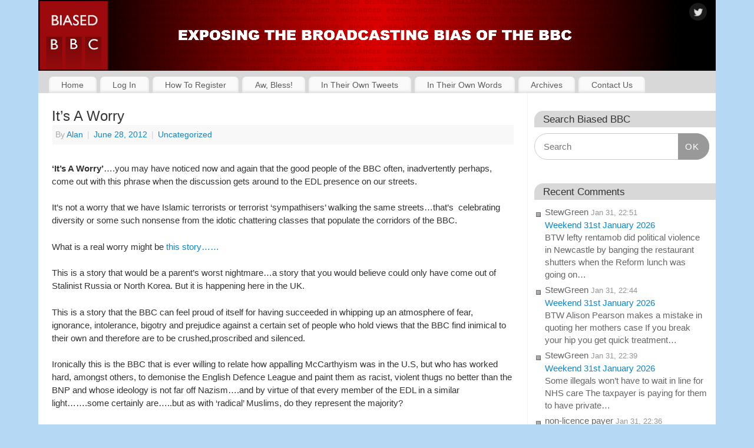

--- FILE ---
content_type: text/html; charset=UTF-8
request_url: https://biasedbbc.tv/blog/2012/06/28/its-worry/
body_size: 25486
content:
<!DOCTYPE html>
<html lang="en-US">
<head>
<meta http-equiv="Content-Type" content="text/html; charset=UTF-8" />
<meta name="viewport" content="width=device-width, user-scalable=yes, initial-scale=1.0, minimum-scale=1.0, maximum-scale=3.0">
<link rel="profile" href="http://gmpg.org/xfn/11" />
<link rel="pingback" href="https://biasedbbc.tv/xmlrpc.php" />
<title>It&#8217;s A Worry &#8211; Biased BBC</title>
<meta name='robots' content='max-image-preview:large' />
<link rel='dns-prefetch' href='//challenges.cloudflare.com' />
<link rel='dns-prefetch' href='//stats.wp.com' />
<link rel='dns-prefetch' href='//v0.wordpress.com' />
<link rel="alternate" type="application/rss+xml" title="Biased BBC &raquo; Feed" href="https://biasedbbc.tv/feed/" />
<link rel="alternate" type="application/rss+xml" title="Biased BBC &raquo; Comments Feed" href="https://biasedbbc.tv/comments/feed/" />
<link rel="alternate" type="application/rss+xml" title="Biased BBC &raquo; It&#8217;s A Worry Comments Feed" href="https://biasedbbc.tv/blog/2012/06/28/its-worry/feed/" />
<link rel="alternate" title="oEmbed (JSON)" type="application/json+oembed" href="https://biasedbbc.tv/wp-json/oembed/1.0/embed?url=https%3A%2F%2Fbiasedbbc.tv%2Fblog%2F2012%2F06%2F28%2Fits-worry%2F" />
<link rel="alternate" title="oEmbed (XML)" type="text/xml+oembed" href="https://biasedbbc.tv/wp-json/oembed/1.0/embed?url=https%3A%2F%2Fbiasedbbc.tv%2Fblog%2F2012%2F06%2F28%2Fits-worry%2F&#038;format=xml" />
<style id='wp-img-auto-sizes-contain-inline-css' type='text/css'>
img:is([sizes=auto i],[sizes^="auto," i]){contain-intrinsic-size:3000px 1500px}
/*# sourceURL=wp-img-auto-sizes-contain-inline-css */
</style>
<link rel='stylesheet' id='dashicons-css' href='https://biasedbbc.tv/wp-includes/css/dashicons.min.css?ver=8c474d27b7d839b3866e9273f62d68bc' type='text/css' media='all' />
<link rel='stylesheet' id='theme-my-login-css' href='https://biasedbbc.tv/wp-content/plugins/theme-my-login/theme-my-login.css?ver=6.4.16' type='text/css' media='all' />
<style id='wp-emoji-styles-inline-css' type='text/css'>

	img.wp-smiley, img.emoji {
		display: inline !important;
		border: none !important;
		box-shadow: none !important;
		height: 1em !important;
		width: 1em !important;
		margin: 0 0.07em !important;
		vertical-align: -0.1em !important;
		background: none !important;
		padding: 0 !important;
	}
/*# sourceURL=wp-emoji-styles-inline-css */
</style>
<style id='wp-block-library-inline-css' type='text/css'>
:root{--wp-block-synced-color:#7a00df;--wp-block-synced-color--rgb:122,0,223;--wp-bound-block-color:var(--wp-block-synced-color);--wp-editor-canvas-background:#ddd;--wp-admin-theme-color:#007cba;--wp-admin-theme-color--rgb:0,124,186;--wp-admin-theme-color-darker-10:#006ba1;--wp-admin-theme-color-darker-10--rgb:0,107,160.5;--wp-admin-theme-color-darker-20:#005a87;--wp-admin-theme-color-darker-20--rgb:0,90,135;--wp-admin-border-width-focus:2px}@media (min-resolution:192dpi){:root{--wp-admin-border-width-focus:1.5px}}.wp-element-button{cursor:pointer}:root .has-very-light-gray-background-color{background-color:#eee}:root .has-very-dark-gray-background-color{background-color:#313131}:root .has-very-light-gray-color{color:#eee}:root .has-very-dark-gray-color{color:#313131}:root .has-vivid-green-cyan-to-vivid-cyan-blue-gradient-background{background:linear-gradient(135deg,#00d084,#0693e3)}:root .has-purple-crush-gradient-background{background:linear-gradient(135deg,#34e2e4,#4721fb 50%,#ab1dfe)}:root .has-hazy-dawn-gradient-background{background:linear-gradient(135deg,#faaca8,#dad0ec)}:root .has-subdued-olive-gradient-background{background:linear-gradient(135deg,#fafae1,#67a671)}:root .has-atomic-cream-gradient-background{background:linear-gradient(135deg,#fdd79a,#004a59)}:root .has-nightshade-gradient-background{background:linear-gradient(135deg,#330968,#31cdcf)}:root .has-midnight-gradient-background{background:linear-gradient(135deg,#020381,#2874fc)}:root{--wp--preset--font-size--normal:16px;--wp--preset--font-size--huge:42px}.has-regular-font-size{font-size:1em}.has-larger-font-size{font-size:2.625em}.has-normal-font-size{font-size:var(--wp--preset--font-size--normal)}.has-huge-font-size{font-size:var(--wp--preset--font-size--huge)}.has-text-align-center{text-align:center}.has-text-align-left{text-align:left}.has-text-align-right{text-align:right}.has-fit-text{white-space:nowrap!important}#end-resizable-editor-section{display:none}.aligncenter{clear:both}.items-justified-left{justify-content:flex-start}.items-justified-center{justify-content:center}.items-justified-right{justify-content:flex-end}.items-justified-space-between{justify-content:space-between}.screen-reader-text{border:0;clip-path:inset(50%);height:1px;margin:-1px;overflow:hidden;padding:0;position:absolute;width:1px;word-wrap:normal!important}.screen-reader-text:focus{background-color:#ddd;clip-path:none;color:#444;display:block;font-size:1em;height:auto;left:5px;line-height:normal;padding:15px 23px 14px;text-decoration:none;top:5px;width:auto;z-index:100000}html :where(.has-border-color){border-style:solid}html :where([style*=border-top-color]){border-top-style:solid}html :where([style*=border-right-color]){border-right-style:solid}html :where([style*=border-bottom-color]){border-bottom-style:solid}html :where([style*=border-left-color]){border-left-style:solid}html :where([style*=border-width]){border-style:solid}html :where([style*=border-top-width]){border-top-style:solid}html :where([style*=border-right-width]){border-right-style:solid}html :where([style*=border-bottom-width]){border-bottom-style:solid}html :where([style*=border-left-width]){border-left-style:solid}html :where(img[class*=wp-image-]){height:auto;max-width:100%}:where(figure){margin:0 0 1em}html :where(.is-position-sticky){--wp-admin--admin-bar--position-offset:var(--wp-admin--admin-bar--height,0px)}@media screen and (max-width:600px){html :where(.is-position-sticky){--wp-admin--admin-bar--position-offset:0px}}

/*# sourceURL=wp-block-library-inline-css */
</style><style id='wp-block-group-inline-css' type='text/css'>
.wp-block-group{box-sizing:border-box}:where(.wp-block-group.wp-block-group-is-layout-constrained){position:relative}
/*# sourceURL=https://biasedbbc.tv/wp-includes/blocks/group/style.min.css */
</style>
<style id='global-styles-inline-css' type='text/css'>
:root{--wp--preset--aspect-ratio--square: 1;--wp--preset--aspect-ratio--4-3: 4/3;--wp--preset--aspect-ratio--3-4: 3/4;--wp--preset--aspect-ratio--3-2: 3/2;--wp--preset--aspect-ratio--2-3: 2/3;--wp--preset--aspect-ratio--16-9: 16/9;--wp--preset--aspect-ratio--9-16: 9/16;--wp--preset--color--black: #000000;--wp--preset--color--cyan-bluish-gray: #abb8c3;--wp--preset--color--white: #ffffff;--wp--preset--color--pale-pink: #f78da7;--wp--preset--color--vivid-red: #cf2e2e;--wp--preset--color--luminous-vivid-orange: #ff6900;--wp--preset--color--luminous-vivid-amber: #fcb900;--wp--preset--color--light-green-cyan: #7bdcb5;--wp--preset--color--vivid-green-cyan: #00d084;--wp--preset--color--pale-cyan-blue: #8ed1fc;--wp--preset--color--vivid-cyan-blue: #0693e3;--wp--preset--color--vivid-purple: #9b51e0;--wp--preset--gradient--vivid-cyan-blue-to-vivid-purple: linear-gradient(135deg,rgb(6,147,227) 0%,rgb(155,81,224) 100%);--wp--preset--gradient--light-green-cyan-to-vivid-green-cyan: linear-gradient(135deg,rgb(122,220,180) 0%,rgb(0,208,130) 100%);--wp--preset--gradient--luminous-vivid-amber-to-luminous-vivid-orange: linear-gradient(135deg,rgb(252,185,0) 0%,rgb(255,105,0) 100%);--wp--preset--gradient--luminous-vivid-orange-to-vivid-red: linear-gradient(135deg,rgb(255,105,0) 0%,rgb(207,46,46) 100%);--wp--preset--gradient--very-light-gray-to-cyan-bluish-gray: linear-gradient(135deg,rgb(238,238,238) 0%,rgb(169,184,195) 100%);--wp--preset--gradient--cool-to-warm-spectrum: linear-gradient(135deg,rgb(74,234,220) 0%,rgb(151,120,209) 20%,rgb(207,42,186) 40%,rgb(238,44,130) 60%,rgb(251,105,98) 80%,rgb(254,248,76) 100%);--wp--preset--gradient--blush-light-purple: linear-gradient(135deg,rgb(255,206,236) 0%,rgb(152,150,240) 100%);--wp--preset--gradient--blush-bordeaux: linear-gradient(135deg,rgb(254,205,165) 0%,rgb(254,45,45) 50%,rgb(107,0,62) 100%);--wp--preset--gradient--luminous-dusk: linear-gradient(135deg,rgb(255,203,112) 0%,rgb(199,81,192) 50%,rgb(65,88,208) 100%);--wp--preset--gradient--pale-ocean: linear-gradient(135deg,rgb(255,245,203) 0%,rgb(182,227,212) 50%,rgb(51,167,181) 100%);--wp--preset--gradient--electric-grass: linear-gradient(135deg,rgb(202,248,128) 0%,rgb(113,206,126) 100%);--wp--preset--gradient--midnight: linear-gradient(135deg,rgb(2,3,129) 0%,rgb(40,116,252) 100%);--wp--preset--font-size--small: 13px;--wp--preset--font-size--medium: 20px;--wp--preset--font-size--large: 36px;--wp--preset--font-size--x-large: 42px;--wp--preset--spacing--20: 0.44rem;--wp--preset--spacing--30: 0.67rem;--wp--preset--spacing--40: 1rem;--wp--preset--spacing--50: 1.5rem;--wp--preset--spacing--60: 2.25rem;--wp--preset--spacing--70: 3.38rem;--wp--preset--spacing--80: 5.06rem;--wp--preset--shadow--natural: 6px 6px 9px rgba(0, 0, 0, 0.2);--wp--preset--shadow--deep: 12px 12px 50px rgba(0, 0, 0, 0.4);--wp--preset--shadow--sharp: 6px 6px 0px rgba(0, 0, 0, 0.2);--wp--preset--shadow--outlined: 6px 6px 0px -3px rgb(255, 255, 255), 6px 6px rgb(0, 0, 0);--wp--preset--shadow--crisp: 6px 6px 0px rgb(0, 0, 0);}:where(.is-layout-flex){gap: 0.5em;}:where(.is-layout-grid){gap: 0.5em;}body .is-layout-flex{display: flex;}.is-layout-flex{flex-wrap: wrap;align-items: center;}.is-layout-flex > :is(*, div){margin: 0;}body .is-layout-grid{display: grid;}.is-layout-grid > :is(*, div){margin: 0;}:where(.wp-block-columns.is-layout-flex){gap: 2em;}:where(.wp-block-columns.is-layout-grid){gap: 2em;}:where(.wp-block-post-template.is-layout-flex){gap: 1.25em;}:where(.wp-block-post-template.is-layout-grid){gap: 1.25em;}.has-black-color{color: var(--wp--preset--color--black) !important;}.has-cyan-bluish-gray-color{color: var(--wp--preset--color--cyan-bluish-gray) !important;}.has-white-color{color: var(--wp--preset--color--white) !important;}.has-pale-pink-color{color: var(--wp--preset--color--pale-pink) !important;}.has-vivid-red-color{color: var(--wp--preset--color--vivid-red) !important;}.has-luminous-vivid-orange-color{color: var(--wp--preset--color--luminous-vivid-orange) !important;}.has-luminous-vivid-amber-color{color: var(--wp--preset--color--luminous-vivid-amber) !important;}.has-light-green-cyan-color{color: var(--wp--preset--color--light-green-cyan) !important;}.has-vivid-green-cyan-color{color: var(--wp--preset--color--vivid-green-cyan) !important;}.has-pale-cyan-blue-color{color: var(--wp--preset--color--pale-cyan-blue) !important;}.has-vivid-cyan-blue-color{color: var(--wp--preset--color--vivid-cyan-blue) !important;}.has-vivid-purple-color{color: var(--wp--preset--color--vivid-purple) !important;}.has-black-background-color{background-color: var(--wp--preset--color--black) !important;}.has-cyan-bluish-gray-background-color{background-color: var(--wp--preset--color--cyan-bluish-gray) !important;}.has-white-background-color{background-color: var(--wp--preset--color--white) !important;}.has-pale-pink-background-color{background-color: var(--wp--preset--color--pale-pink) !important;}.has-vivid-red-background-color{background-color: var(--wp--preset--color--vivid-red) !important;}.has-luminous-vivid-orange-background-color{background-color: var(--wp--preset--color--luminous-vivid-orange) !important;}.has-luminous-vivid-amber-background-color{background-color: var(--wp--preset--color--luminous-vivid-amber) !important;}.has-light-green-cyan-background-color{background-color: var(--wp--preset--color--light-green-cyan) !important;}.has-vivid-green-cyan-background-color{background-color: var(--wp--preset--color--vivid-green-cyan) !important;}.has-pale-cyan-blue-background-color{background-color: var(--wp--preset--color--pale-cyan-blue) !important;}.has-vivid-cyan-blue-background-color{background-color: var(--wp--preset--color--vivid-cyan-blue) !important;}.has-vivid-purple-background-color{background-color: var(--wp--preset--color--vivid-purple) !important;}.has-black-border-color{border-color: var(--wp--preset--color--black) !important;}.has-cyan-bluish-gray-border-color{border-color: var(--wp--preset--color--cyan-bluish-gray) !important;}.has-white-border-color{border-color: var(--wp--preset--color--white) !important;}.has-pale-pink-border-color{border-color: var(--wp--preset--color--pale-pink) !important;}.has-vivid-red-border-color{border-color: var(--wp--preset--color--vivid-red) !important;}.has-luminous-vivid-orange-border-color{border-color: var(--wp--preset--color--luminous-vivid-orange) !important;}.has-luminous-vivid-amber-border-color{border-color: var(--wp--preset--color--luminous-vivid-amber) !important;}.has-light-green-cyan-border-color{border-color: var(--wp--preset--color--light-green-cyan) !important;}.has-vivid-green-cyan-border-color{border-color: var(--wp--preset--color--vivid-green-cyan) !important;}.has-pale-cyan-blue-border-color{border-color: var(--wp--preset--color--pale-cyan-blue) !important;}.has-vivid-cyan-blue-border-color{border-color: var(--wp--preset--color--vivid-cyan-blue) !important;}.has-vivid-purple-border-color{border-color: var(--wp--preset--color--vivid-purple) !important;}.has-vivid-cyan-blue-to-vivid-purple-gradient-background{background: var(--wp--preset--gradient--vivid-cyan-blue-to-vivid-purple) !important;}.has-light-green-cyan-to-vivid-green-cyan-gradient-background{background: var(--wp--preset--gradient--light-green-cyan-to-vivid-green-cyan) !important;}.has-luminous-vivid-amber-to-luminous-vivid-orange-gradient-background{background: var(--wp--preset--gradient--luminous-vivid-amber-to-luminous-vivid-orange) !important;}.has-luminous-vivid-orange-to-vivid-red-gradient-background{background: var(--wp--preset--gradient--luminous-vivid-orange-to-vivid-red) !important;}.has-very-light-gray-to-cyan-bluish-gray-gradient-background{background: var(--wp--preset--gradient--very-light-gray-to-cyan-bluish-gray) !important;}.has-cool-to-warm-spectrum-gradient-background{background: var(--wp--preset--gradient--cool-to-warm-spectrum) !important;}.has-blush-light-purple-gradient-background{background: var(--wp--preset--gradient--blush-light-purple) !important;}.has-blush-bordeaux-gradient-background{background: var(--wp--preset--gradient--blush-bordeaux) !important;}.has-luminous-dusk-gradient-background{background: var(--wp--preset--gradient--luminous-dusk) !important;}.has-pale-ocean-gradient-background{background: var(--wp--preset--gradient--pale-ocean) !important;}.has-electric-grass-gradient-background{background: var(--wp--preset--gradient--electric-grass) !important;}.has-midnight-gradient-background{background: var(--wp--preset--gradient--midnight) !important;}.has-small-font-size{font-size: var(--wp--preset--font-size--small) !important;}.has-medium-font-size{font-size: var(--wp--preset--font-size--medium) !important;}.has-large-font-size{font-size: var(--wp--preset--font-size--large) !important;}.has-x-large-font-size{font-size: var(--wp--preset--font-size--x-large) !important;}
/*# sourceURL=global-styles-inline-css */
</style>

<style id='classic-theme-styles-inline-css' type='text/css'>
/*! This file is auto-generated */
.wp-block-button__link{color:#fff;background-color:#32373c;border-radius:9999px;box-shadow:none;text-decoration:none;padding:calc(.667em + 2px) calc(1.333em + 2px);font-size:1.125em}.wp-block-file__button{background:#32373c;color:#fff;text-decoration:none}
/*# sourceURL=/wp-includes/css/classic-themes.min.css */
</style>
<link rel='stylesheet' id='better-recent-comments-css' href='https://biasedbbc.tv/wp-content/plugins/better-recent-comments/assets/css/better-recent-comments.min.css?ver=8c474d27b7d839b3866e9273f62d68bc' type='text/css' media='all' />
<link rel='stylesheet' id='contact-form-7-css' href='https://biasedbbc.tv/wp-content/plugins/contact-form-7/includes/css/styles.css?ver=6.1.4' type='text/css' media='all' />
<link rel='stylesheet' id='stcr-font-awesome-css' href='https://biasedbbc.tv/wp-content/plugins/subscribe-to-comments-reloaded/includes/css/font-awesome.min.css?ver=8c474d27b7d839b3866e9273f62d68bc' type='text/css' media='all' />
<link rel='stylesheet' id='stcr-style-css' href='https://biasedbbc.tv/wp-content/plugins/subscribe-to-comments-reloaded/includes/css/stcr-style.css?ver=8c474d27b7d839b3866e9273f62d68bc' type='text/css' media='all' />
<link rel='stylesheet' id='wp-polls-css' href='https://biasedbbc.tv/wp-content/plugins/wp-polls/polls-css.css?ver=2.77.3' type='text/css' media='all' />
<style id='wp-polls-inline-css' type='text/css'>
.wp-polls .pollbar {
	margin: 1px;
	font-size: 6px;
	line-height: 8px;
	height: 8px;
	background-image: url('https://biasedbbc.tv/wp-content/plugins/wp-polls/images/default/pollbg.gif');
	border: 1px solid #c8c8c8;
}

/*# sourceURL=wp-polls-inline-css */
</style>
<link rel='stylesheet' id='mantra-style-css' href='https://biasedbbc.tv/wp-content/themes/mantra/style.css?ver=3.3.3' type='text/css' media='all' />
<style id='mantra-style-inline-css' type='text/css'>
 #wrapper { max-width: 1150px; } #content { width: 100%; max-width:830px; max-width: calc( 100% - 320px ); } #primary, #secondary { width:320px; } #primary .widget-title, #secondary .widget-title { margin-right: -2em; text-align: left; } html { font-size:15px; line-height:1; } #primary { background-color:#FFFFFF} #secondary { background-color:#FFFFFF} body, input, textarea {font-family:Calibri, Arian, sans-serif; } .nocomments, .nocomments2 {display:none;} .comments-link span { display:none;} #content h1.entry-title, #content h2.entry-title { font-size:24px; } #header-container > div { margin-top:20px; } #header-container > div { margin-left:40px; } body { background-color:#b5d9f4 !important; } #header { background-color:#d8d8d8; } #footer { background-color:#0D85CC; } #footer2 { background-color:#171717; } #site-title span a { color:#333333; } #site-description { color:#999999; } #content, .column-text, #front-text3, #front-text4 { color:#333333 ;} .widget-area a:link, .widget-area a:visited, a:link, a:visited ,#searchform #s:hover, #container #s:hover, #access a:hover, #wp-calendar tbody td a, #site-info a, #site-copyright a, #access li:hover > a, #access ul ul:hover > a { color:#0D85CC; } a:hover, .entry-meta a:hover, .entry-utility a:hover, .widget-area a:hover { color:#cf092e; } #content .entry-title a, #content .entry-title, #content h1, #content h2, #content h3, #content h4, #content h5, #content h6 { color:#333333; } #content .entry-title a:hover { color:#cf092e; } .widget-title { background-color:#d8d8d8; } .widget-title { color:#333333; } #footer-widget-area .widget-title { color:#b5d9f4; } #footer-widget-area a { color:#333333; } #footer-widget-area a:hover { color:#b5d9f4; } body .wp-caption { background-image:url(https://biasedbbc.tv/wp-content/themes/mantra/resources/images/pins/Pin2.png); } .widget-area ul ul li { background-image: url(https://biasedbbc.tv/wp-content/themes/mantra/resources/images/bullets/square_dark.png); background-position: left calc(2em / 2 - 4px); } .entry-content p:not(:last-child), .entry-content ul, .entry-summary ul, .entry-content ol, .entry-summary ol { margin-bottom:1.5em;} .entry-meta .entry-time { display:none; } #branding { height:120px ;} 
/* temporary fix to Mantra 3.2.0 comments - paragraphs not showing */ .commentlist p { margin-bottom: 1.5em; } /* Remove top blue margin */ #wrapper { padding: 0; } /* Remove mobile margin from banner to nav */ @media only screen and (max-width: 800px) { a#nav-toggle { margin-top: 0px; } } /* Remove 10px top margin from socials icons in banner */ #header-container > div#sheader { top: 0; } /* General theme styling introduced after Mantra 3 update */ /* Body padding */ #content { padding: 1.5em; } @media screen and (max-width: 960px) { #content { padding: 0.75em !important; } } /* Sticky articles have more padding & a border for some reason - remove */ article.sticky { padding: 0em; border: none; } /* Sidebar padding */ #primary, #secondary { padding: 2em 0.75em; } /* Increase body text line height - Mantra line height seems to be ignored unless 2em or greater for some reason */ #content { line-height: 1.5em; } /* Header font sizes are all messed up in Mantra 3.0.4. Set sizes based on post title font size (h2) of 24px, and matching sizes seen in TinyMCE */ .entry-content h1 { font-size: 32px; } .entry-content h2 { font-size: 24px; } .entry-content h3 { font-size: 18px; } .entry-content h4 { font-size: 16px; } .entry-content h5 { font-size: 13px; } .entry-content h6 { font-size: 10px; } /* Decrease line height in sidebar */ .widget-area ul ul li { line-height: 1.4em; } /* Reduce the left/right padding on main menu tabs */ /* #access a { padding: 0.5em 0.9em; } */ /* End of General theme styling */ /* Search box styling */ .widget_search .searchsubmit { background: #999; } /* Contact Form 7 */ /* Make Contact Form fields 80% width */ .wpcf7 input[type="text"], .wpcf7 input[type="email"], .wpcf7 textarea { width: 80%; } /* End of Contact Form 7 */ /* Decent Comments */ /* Add space between Decent Comments author and date */ .decent-comments .comment .comment-author { font-weight: bold; } /* Make Decent Comments comment snippet italic */ .decent-comments .comment .comment-excerpt { font-style: italic; } /* Add a space after comment author */ .decent-comments .comment-author:after { content: "\00a0"; } /* Set comment author to be bold/non-italic */ .comment-author cite { color: #000; font-style: normal; font-weight: bold; } /* Adjust font style/size */ .decent-comments .comment { font-size: 14px; } /* End of Decent Comments */ /* Better Recent Comments */ #better-recent-comments { .recent-comment { font-size: 14px; word-break: break-word; padding-bottom: 10px; } .comment-excerpt { font-style: italic; } .comment-author-link { font-weight: bold; } } /* End of Better Recent Comments */ /* Fix link colours. Theme settings seem to be ignored here */ .navigation a:link, .navigation a:visited, .navigation a:active, #comments .reply a.comment-reply-link, #comments .reply a { color: #0D85CC; } .navigation a:hover, #comments .reply a.comment-reply-link:hover, #comments .reply a:hover { color: #CF092E; } /* Make continue Reading link a bit less prominent */ .continue-reading-link { font-weight: normal; } /* Disable Google reCaptcha v3 badge */ .grecaptcha-badge { visibility: hidden; } /* Subscribe To Comments Reloaded */ #respond label { font-size: inherit !important; }
/*# sourceURL=mantra-style-inline-css */
</style>
<link rel='stylesheet' id='mantra-child-css' href='https://biasedbbc.tv/wp-content/themes/mantra-child/style.css?ver=8c474d27b7d839b3866e9273f62d68bc' type='text/css' media='all' />
<link rel='stylesheet' id='mantra-mobile-css' href='https://biasedbbc.tv/wp-content/themes/mantra/resources/css/style-mobile.css?ver=3.3.3' type='text/css' media='all' />
<script type="text/javascript" src="https://biasedbbc.tv/wp-includes/js/jquery/jquery.min.js?ver=3.7.1" id="jquery-core-js"></script>
<script type="text/javascript" src="https://biasedbbc.tv/wp-includes/js/jquery/jquery-migrate.min.js?ver=3.4.1" id="jquery-migrate-js"></script>
<script type="text/javascript" src="https://biasedbbc.tv/wp-content/plugins/wordpress-comment-images/js/comment-images.js?ver=1.4" id="comment-images-js"></script>
<script type="text/javascript" src="https://biasedbbc.tv/wp-content/plugins/theme-my-login/modules/themed-profiles/themed-profiles.js?ver=8c474d27b7d839b3866e9273f62d68bc" id="tml-themed-profiles-js"></script>
<script type="text/javascript" id="mantra-frontend-js-extra">
/* <![CDATA[ */
var mantra_options = {"responsive":"1","image_class":"imageSeven","equalize_sidebars":"1"};
//# sourceURL=mantra-frontend-js-extra
/* ]]> */
</script>
<script type="text/javascript" src="https://biasedbbc.tv/wp-content/themes/mantra/resources/js/frontend.js?ver=3.3.3" id="mantra-frontend-js"></script>
<link rel="https://api.w.org/" href="https://biasedbbc.tv/wp-json/" /><link rel="alternate" title="JSON" type="application/json" href="https://biasedbbc.tv/wp-json/wp/v2/posts/9431" /><link rel="EditURI" type="application/rsd+xml" title="RSD" href="https://biasedbbc.tv/xmlrpc.php?rsd" />

<link rel="canonical" href="https://biasedbbc.tv/blog/2012/06/28/its-worry/" />
<link rel='shortlink' href='https://wp.me/pe6Ngw-2s7' />
<link type="text/css" rel="stylesheet" href="https://biasedbbc.tv/wp-content/plugins/comments-likes/comments-likes.css" />
<script type="text/javascript" src="https://biasedbbc.tv/wp-content/plugins/comments-likes/js/comments-likes.js"></script>
<!-- HFCM by 99 Robots - Snippet # 2: Favicons -->
<link rel="apple-touch-icon" sizes="180x180" href="/apple-touch-icon.png">
<link rel="icon" type="image/png" href="/favicon-32x32.png" sizes="32x32">
<link rel="icon" type="image/png" href="/favicon-16x16.png" sizes="16x16">
<link rel="manifest" href="/manifest.json">
<link rel="mask-icon" href="/safari-pinned-tab.svg" color="#5bbad5">
<meta name="theme-color" content="#ffffff">
<!-- /end HFCM by 99 Robots -->
	<style>img#wpstats{display:none}</style>
		<!--[if lte IE 8]> <style type="text/css" media="screen"> #access ul li, .edit-link a , #footer-widget-area .widget-title, .entry-meta,.entry-meta .comments-link, .short-button-light, .short-button-dark ,.short-button-color ,blockquote { position:relative; behavior: url(https://biasedbbc.tv/wp-content/themes/mantra/resources/js/PIE/PIE.php); } #access ul ul { -pie-box-shadow:0px 5px 5px #999; } #access ul li.current_page_item, #access ul li.current-menu-item , #access ul li ,#access ul ul ,#access ul ul li, .commentlist li.comment ,.commentlist .avatar, .nivo-caption, .theme-default .nivoSlider { behavior: url(https://biasedbbc.tv/wp-content/themes/mantra/resources/js/PIE/PIE.php); } </style> <![endif]-->
<!-- Jetpack Open Graph Tags -->
<meta property="og:type" content="article" />
<meta property="og:title" content="It&#8217;s A Worry" />
<meta property="og:url" content="https://biasedbbc.tv/blog/2012/06/28/its-worry/" />
<meta property="og:description" content="&#8216;It&#8217;s A Worry&#8217;&#8230;.you may have noticed now and again that the good people of the BBC often, inadvertently perhaps, come out with this phrase when the discussion gets around to…" />
<meta property="article:published_time" content="2012-06-28T22:41:40+00:00" />
<meta property="article:modified_time" content="2012-06-28T23:19:27+00:00" />
<meta property="og:site_name" content="Biased BBC" />
<meta property="og:image" content="http://biasedbbc.tv/wp-content/uploads/2012/06/edl-a8-size-small-fl.jpg" />
<meta property="og:image:width" content="300" />
<meta property="og:image:height" content="300" />
<meta property="og:image:alt" content="" />
<meta property="og:locale" content="en_US" />
<meta name="twitter:text:title" content="It&#8217;s A Worry" />
<meta name="twitter:image" content="http://biasedbbc.tv/wp-content/uploads/2012/06/edl-a8-size-small-fl.jpg?w=640" />
<meta name="twitter:card" content="summary_large_image" />

<!-- End Jetpack Open Graph Tags -->
<!--[if lt IE 9]>
	<script>
	document.createElement('header');
	document.createElement('nav');
	document.createElement('section');
	document.createElement('article');
	document.createElement('aside');
	document.createElement('footer');
	document.createElement('hgroup');
	</script>
	<![endif]--> </head>
<body class="wp-singular post-template-default single single-post postid-9431 single-format-standard wp-theme-mantra wp-child-theme-mantra-child mantra-image-seven mantra-caption-light mantra-hratio-1 mantra-sidebar-right mantra-menu-left">
	    <div id="toTop"><i class="crycon-back2top"></i> </div>
		
<div id="wrapper" class="hfeed">


<header id="header">

		<div id="masthead">

			<div id="branding" role="banner" >

				
			<picture>
				<source media="(max-width: 480px)" srcset="/wp-content/banner-images/banner-480x120-1.png">
				<source media="(max-width: 800px)" srcset="/wp-content/banner-images/banner-800x140.png">
				<source media="(max-width: 900px)" srcset="/wp-content/banner-images/banner-900x120.png">
				<source media="(max-width: 1000px)" srcset="/wp-content/banner-images/banner-1000x120.png">
				<source srcset="/wp-content/banner-images/banner-1150x120.png">
				<img id="bg_image" alt="Biased BBC" src="https://biasedbbc.tv/wp-content/uploads/2016/09/bBBC-Website-Header-1150-x-120-110916-B.png">
			</picture>
			
	<div id="header-container">
	
				<a href="https://biasedbbc.tv/" id="linky"></a>
				<div class="socials" id="sheader">
	
			<a target="_blank" rel="nofollow" href="https://twitter.com/BiasedBBCblog" class="socialicons social-Twitter" title="Twitter">
				<img alt="Twitter" src="https://biasedbbc.tv/wp-content/themes/mantra/resources/images/socials/Twitter.png" />
			</a>
            	</div>
		</div> <!-- #header-container -->
					<div style="clear:both;"></div>

			</div><!-- #branding -->

            <a id="nav-toggle"><span>&nbsp; Menu</span></a>
			<nav id="access" class="jssafe" role="navigation">

					<div class="skip-link screen-reader-text"><a href="#content" title="Skip to content">Skip to content</a></div>
	<div class="menu"><ul id="prime_nav" class="menu"><li id="menu-item-34360" class="menu-item menu-item-type-custom menu-item-object-custom menu-item-home menu-item-34360"><a href="https://biasedbbc.tv/">Home</a></li>
<li id="menu-item-34403" class="menu-item menu-item-type-post_type menu-item-object-page menu-item-34403"><a href="https://biasedbbc.tv/login/">Log In</a></li>
<li id="menu-item-34526" class="menu-item menu-item-type-post_type menu-item-object-page menu-item-34526"><a href="https://biasedbbc.tv/how-to-register-to-post-comments/">How To Register</a></li>
<li id="menu-item-34361" class="menu-item menu-item-type-post_type menu-item-object-page menu-item-34361"><a href="https://biasedbbc.tv/aw-bless/">Aw, Bless!</a></li>
<li id="menu-item-34363" class="menu-item menu-item-type-post_type menu-item-object-page menu-item-34363"><a href="https://biasedbbc.tv/in-their-own-tweets/">In Their Own Tweets</a></li>
<li id="menu-item-34364" class="menu-item menu-item-type-post_type menu-item-object-page menu-item-34364"><a href="https://biasedbbc.tv/quotes-of-shame/">In Their Own Words</a></li>
<li id="menu-item-34544" class="menu-item menu-item-type-post_type menu-item-object-page menu-item-34544"><a href="https://biasedbbc.tv/archives/">Archives</a></li>
<li id="menu-item-52108" class="menu-item menu-item-type-post_type menu-item-object-page menu-item-52108"><a href="https://biasedbbc.tv/contact/">Contact Us</a></li>
</ul></div>
			</nav><!-- #access -->

		</div><!-- #masthead -->

	<div style="clear:both;"> </div>

</header><!-- #header -->
<div id="main" class="main">
	<div  id="forbottom" >
		
		<div style="clear:both;"> </div>

		
		<section id="container">
			<div id="content" role="main">

			

				<div id="nav-above" class="navigation">
					<div class="nav-previous"><a href="https://biasedbbc.tv/blog/2012/06/28/questiontime-livechat-28th-june-2012/" rel="prev"><span class="meta-nav">&laquo;</span> QuestionTime LiveChat 28th June 2012</a></div>
					<div class="nav-next"><a href="https://biasedbbc.tv/blog/2012/06/29/bbc-reports-from-gaza-always-forget-to/" rel="next">BBC Reports From Gaza Always Forget To Mention The Presence Of Hamas “Minders”…I Wonder Why? <span class="meta-nav">&raquo;</span></a></div>
				</div><!-- #nav-above -->

				<article id="post-9431" class="post-9431 post type-post status-publish format-standard hentry category-uncategorized">
					<h1 class="entry-title">It&#8217;s A Worry</h1>
										<div class="entry-meta">
						 <span class="author vcard" > By  <a class="url fn n" rel="author" href="https://biasedbbc.tv/blog/author/alan/" title="View all posts by Alan">Alan</a> <span class="bl_sep">|</span></span>  <time class="onDate date published" datetime="2012-06-28T23:41:40+01:00"> <a href="https://biasedbbc.tv/blog/2012/06/28/its-worry/" title="11:41 pm" rel="bookmark"><span class="entry-date">June 28, 2012</span> <span class="entry-time"> - 11:41 pm</span></a> </time><span class="bl_sep">|</span><time class="updated"  datetime="2012-06-29T00:19:27+01:00">June 29, 2012</time> <span class="bl_categ"> <a href="https://biasedbbc.tv/blog/category/uncategorized/" rel="tag">Uncategorized</a> </span>  					</div><!-- .entry-meta -->

					<div class="entry-content">
						<p><strong>&#8216;It&#8217;s A Worry&#8217;</strong>&#8230;.you may have noticed now and again that the good people of the BBC often, inadvertently perhaps, come out with this phrase when the discussion gets around to the EDL presence on our streets.</p>
<p>It&#8217;s not a worry that we have Islamic terrorists or terrorist &#8216;sympathisers&#8217; walking the same streets&#8230;that&#8217;s  celebrating diversity or some such nonsense from the idotic chattering classes that populate the corridors of the BBC.</p>
<p>What is a real worry might be <a href="http://www.express.co.uk/posts/view/327086/Why-try-to-take-baby-from-EDL-mother-but-not-from-terrorists-">this story&#8230;&#8230;　</a></p>
<p>This is a story that would be a parent&#8217;s worst nightmare&#8230;a story that you would believe could only have come out of Stalinist Russia or North Korea. But it is happening here in the UK.</p>
<p>This is a story that the BBC can feel proud of itself for having succeeded in whipping up an atmosphere of fear, ignorance, intolerance, bigotry and prejudice against a certain set of people who hold views that the BBC find inimical to their own and therefore are to be crushed,proscribed and silenced.</p>
<p>Ironically this is the BBC that is ever willing to relate how appalling McCarthyism was in the U.S, but who has worked hard, amongst others, to demonise the English Defence League and paint them as racist, violent thugs no better than the BNP and whose ideology is not far off Nazism&#8230;.and by virtue of that every member of the EDL in a similar light&#8230;&#8230;.some certainly are&#8230;..but as with &#8216;radical&#8217; Muslims, do they represent the majority?</p>
<p><a href="http://biasedbbc.tv/wp-content/uploads/2012/06/edl-a8-size-small-fl.jpg"><img fetchpriority="high" decoding="async" class="alignleft size-full wp-image-9432" title="edl-a8-size-small-fl" src="http://biasedbbc.tv/wp-content/uploads/2012/06/edl-a8-size-small-fl.jpg" alt="" width="300" height="300" srcset="https://biasedbbc.tv/wp-content/uploads/2012/06/edl-a8-size-small-fl.jpg 300w, https://biasedbbc.tv/wp-content/uploads/2012/06/edl-a8-size-small-fl-150x150.jpg 150w" sizes="(max-width: 300px) 100vw, 300px" /></a>The real truth is that the EDL&#8217;s campaign is based on a belief that Islam is a divisive, violent, homophobic, misogynist and intolerant ideology&#8230;.one that has spread more violence and misery around the world than any other ideology other than Socialism&#8230;.one that has held back every country that has been wrapped in its dead embrace for centuries.</p>
<p>The EDL’s beliefs have nothing to do with race&#8230;considering that Muslims are from all races on earth near enough.</p>
<p>This story concerns a mother, Toni McLeod, a member of the EDL who has admitted to having been violent on demonstrations, though the full context is missing for that, and has had her 3 children removed from her care and has the prospect of her next baby also being removed by social workers.</p>
<p><span style="color: #800000;">A major factor in that decision was her membership of the EDL</span>&#8230;..her children have been snatched from her by social workers on the basis that they might grow up influenced by her allegedly &#8216;unacceptable&#8217; views&#8230;.as the social workers state: <span style="color: #800000;">“Toni clearly needs to break away from the inappropriate friendships she has through either the EDL or break-off group in order that she can model and display appropriate positive relationships to the baby as he/she grows and develops. Toni has been a prominent member of the EDL. They claim they are a peaceful group, however, they have strong associations with violence and racism.”</span></p>
<p><span style="color: #800000;">‘Social workers fear [her] child would become radicalised with EDL views and want it put up for adoption immediately.’</span></p>
<p><strong>That might raise a cynical smile or two&#8230;social workers taking children into their tender care who then end up on the streets and possibly preyed upon by Muslim men whose own ideology says that these girls are white trash and easy meat. Curious one that. A rather vicious irony&#8230;.an EDL mother whose children could fall victim to Muslim gangs when taken into ‘protective custody’.</strong></p>
<p><a href="http://biasedbbc.tv/wp-content/uploads/2012/06/6a0111685b4b71970c012877383099970c-800wi.jpg"><img decoding="async" class="alignleft size-medium wp-image-9433" title="6a0111685b4b71970c012877383099970c-800wi" src="http://biasedbbc.tv/wp-content/uploads/2012/06/6a0111685b4b71970c012877383099970c-800wi-300x171.jpg" alt="" width="300" height="171" srcset="https://biasedbbc.tv/wp-content/uploads/2012/06/6a0111685b4b71970c012877383099970c-800wi-300x171.jpg 300w, https://biasedbbc.tv/wp-content/uploads/2012/06/6a0111685b4b71970c012877383099970c-800wi.jpg 700w" sizes="(max-width: 300px) 100vw, 300px" /></a>A paradox perhaps that up and down the country in Mosques, madrassas, faith schools and &#8216;Islamic institutes&#8217; an ideology of hate and apartheid is preached day in day out. And yet there is no move to take these children into care. Wouldn&#8217;t it be entirely appropriate that such teachings and the forced &#8216;conscription&#8217; into the Muslim faith of children who have no choice should be considered child abuse?</p>
<p><a href="http://www.spiked-online.com/site/article/12563/">One of the things </a> <span style="color: #808000;">that bothers Toni McLeod most is that the decision to take her future child into care is based less on what McLeod has actually done than on what she might do in the future: ‘There doesn’t need to be any actual proof of anything. It can all be based on possible risk in the future… Like in my case, it’s the likelihood of emotional abuse through radicalisation. The baby’s not even born!’</span></p>
<p>&nbsp;</p>
<p><span style="color: #800000;">Her cause has been taken up by Lib Dem MP John Hemming who, despite his loathing for the EDL, raised it in the Commons.</span> He contrasts her treatment with that of the extremist Islamic cleric Abu Qatada, who was allowed to remain with his ­children when he was briefly remanded on bail earlier this year as the Government tries to deport him.</p>
<p><span style="color: #800000;">“It raises a curious question as to why Abu Qatada is allowed to radicalise his children but the state won’t take the chance of allowing Toni McLeod to look after her baby in case she says something social workers won’t like.</span></p>
<p><span style="color: #800000;">“I am very strongly opposed to the EDL, which I believe to be a racist organisation, but I do not think we should remove all of the children of the people who go on their demonstrations, however misguided they may be.”</span></p>
<p>Mrs McLeod has posted racist abuse on social networking sites but denies being racist. She claims she is no longer active with the EDL and has never been charged with violence against children.</p>
<p>Social workers have told her husband Martyn he would be unable to care for his child because he is a full-time soldier just back from Afghanistan.</p>
<p>Mr Hemming, who chairs the Justice For Families campaign group, said yesterday: <span style="color: #800000;">“This case is one where the ‘thought police’ have decided to remove her baby at birth because of what she might say to the baby. I wonder what the baby’s father is thinking when he fights for a country which won’t allow him to have a child because of what the child’s mother might say.</span></p>
<p><span style="color: #800000;">“Toni now accepts she was wrong to have gone on EDL demonstrations but freedom of speech means nothing if people are not allowed to say things that are thought to be wrong.”</span></p>
<p>&nbsp;</p>
<p><span style="color: #000000;">Yes Toni McLeod probably does have racist views but that is not a reason to take her children away&#8230;as said in that case all Muslim children would be removed from their parents care based on their teaching Islamic values to them&#8230;.<span style="color: #800000;">&#8216;Believers (Muslims), take neither Jews or the Christians for your friends.&#8217;&#8230;.</span></span><span style="color: #800000;">&#8216;Believers, make war on the infidels who live around you!&#8217;  <span style="color: #000000;">Exortations that are constantly repeated throughout the Koran&#8230;.perhaps not something that should be drummed into young minds and then expect them to &#8216;integrate&#8217; into the wider community.</span></span> </p>
<p><span style="color: #800000;">A major  point is that it has been the campaign to demonise the EDL that has allowed the social workers to dream up this excuse to take her children and it has been the BBC that has played a major role in promoting that anti-EDL agenda.</span></p>
<p>&nbsp;</p>
<p>Regardless of what you think of the EDL this is a very slippery path down which these social workers are taking us if they are deciding which political views we can hold.</p>
<p><span style="color: #000000;">Perhaps the BBC should stick to reporting the news instead of making it.</span></p>
<p><span style="color: #000000;">In the good old days of the Cold War in America you could always find a party, in Soviet Russia the Party would always find you.</span></p>
<p><span style="color: #000000;">Guess we better start dusting off the old jokes.</span></p>
<p>&nbsp;</p>
											</div><!-- .entry-content -->

					<div class="entry-utility">
						<span class="bl_bookmark">Bookmark the  <a href="https://biasedbbc.tv/blog/2012/06/28/its-worry/" title="Permalink to It&#8217;s A Worry" rel="bookmark">permalink</a>. </span>											</div><!-- .entry-utility -->
				</article><!-- #post-## -->


				<div id="nav-below" class="navigation">
					<div class="nav-previous"><a href="https://biasedbbc.tv/blog/2012/06/28/questiontime-livechat-28th-june-2012/" rel="prev"><span class="meta-nav">&laquo;</span> QuestionTime LiveChat 28th June 2012</a></div>
					<div class="nav-next"><a href="https://biasedbbc.tv/blog/2012/06/29/bbc-reports-from-gaza-always-forget-to/" rel="next">BBC Reports From Gaza Always Forget To Mention The Presence Of Hamas “Minders”…I Wonder Why? <span class="meta-nav">&raquo;</span></a></div>
				</div><!-- #nav-below -->

				
			<div id="comments">


	<h3 id="comments-title">
		21 Responses to <em>It&#8217;s A Worry</em>	</h3> 
	<ol class="commentlist">
			
			<li class="comment even thread-even depth-1" id="li-comment-42281">
		<div id="comment-42281">
		<div class="comment-author vcard">
			<img alt='' src='https://secure.gravatar.com/avatar/23fb328cbb0d80b9eddeb4056bc90bc631b829e5f57f8fdcdaa47228adf37506?s=40&#038;d=mm&#038;r=g' srcset='https://secure.gravatar.com/avatar/23fb328cbb0d80b9eddeb4056bc90bc631b829e5f57f8fdcdaa47228adf37506?s=80&#038;d=mm&#038;r=g 2x' class='avatar avatar-40 photo' height='40' width='40' decoding='async'/><cite class="fn">George R</cite> <span class="says">says:</span>
		</div><!-- .comment-author .vcard -->

		<div class="comment-meta commentmetadata"><a href="https://biasedbbc.tv/blog/2012/06/28/its-worry/#comment-42281">
			June 29, 2012 at 12:00 am</a>		</div><!-- .comment-meta .commentmetadata -->

		<div class="comment-body">
				<p>Yes, very good piece, Alan.</p>
<p>The NUJ is officially opposed to the English Defence League (EDL), and sheep-like, the BBC&#8217;s NUJ branches, of which there are very many,  reverently propagandise the NUJ trade union political line.</p>
<p>The BBC-NUJ shows no interest in the case of the mother who is  having her children taken away because state social workers are politically hostile to her  sympathies  towards the EDL.</p>
<p>BBC-NUJ&#8217;s lack of interest can be taken as its tacit acceptance of state confiscation of what it deems politically undesirable white British citizens.</p>
<p>A recap on &#8216;SPIKED&#8217; piece:</p>
<p>&#8220;Punished for<br />
supporting the EDL?<br />
&#8220;A mum in northern England believes her kids were taken because of her political views. She talks to &#8216;spiked&#8217;. </p>
<p>By Patrick Hayes.</p>
<p><a href="http://www.spiked-online.com/site/article/12563/" rel="nofollow ugc">http://www.spiked-online.com/site/article/12563/</a></p>
<p class="comment-like"><img class="comment-like-btn" title="Vote" onclick="cl_like_this('https://biasedbbc.tv/wp-admin/admin-ajax.php',42281)" src="https://biasedbbc.tv/wp-content/plugins/comments-likes/images/like.png" />&nbsp;&nbsp;&nbsp;<span id="comment-like-cnt-42281">18</span> likes</p>
</div>

		<div class="reply">
					</div><!-- .reply -->
	</div><!-- #comment-##  -->

	</li><!-- #comment-## -->
	<li class="comment odd alt thread-odd thread-alt depth-1" id="li-comment-42287">
		<div id="comment-42287">
		<div class="comment-author vcard">
			<img alt='' src='https://secure.gravatar.com/avatar/23fb328cbb0d80b9eddeb4056bc90bc631b829e5f57f8fdcdaa47228adf37506?s=40&#038;d=mm&#038;r=g' srcset='https://secure.gravatar.com/avatar/23fb328cbb0d80b9eddeb4056bc90bc631b829e5f57f8fdcdaa47228adf37506?s=80&#038;d=mm&#038;r=g 2x' class='avatar avatar-40 photo' height='40' width='40' loading='lazy' decoding='async'/><cite class="fn">George R</cite> <span class="says">says:</span>
		</div><!-- .comment-author .vcard -->

		<div class="comment-meta commentmetadata"><a href="https://biasedbbc.tv/blog/2012/06/28/its-worry/#comment-42287">
			June 29, 2012 at 12:06 am</a>		</div><!-- .comment-meta .commentmetadata -->

		<div class="comment-body">
				<p>In the past month or so, the English Defence League has joined with the British Freedom Party (which is associated with Paul Weston):-</p>
<p>&#8220;EDL Leaders Join British Freedom &#8221;</p>
<p>(video clip).</p>
<p><a href="http://gatesofvienna.blogspot.co.uk/2012/05/edl-leaders-join-british-freedom.html" rel="nofollow ugc">http://gatesofvienna.blogspot.co.uk/2012/05/edl-leaders-join-british-freedom.html</a></p>
<p class="comment-like"><img class="comment-like-btn" title="Vote" onclick="cl_like_this('https://biasedbbc.tv/wp-admin/admin-ajax.php',42287)" src="https://biasedbbc.tv/wp-content/plugins/comments-likes/images/like.png" />&nbsp;&nbsp;&nbsp;<span id="comment-like-cnt-42287">15</span> likes</p>
</div>

		<div class="reply">
					</div><!-- .reply -->
	</div><!-- #comment-##  -->

	</li><!-- #comment-## -->
	<li class="comment even thread-even depth-1" id="li-comment-42294">
		<div id="comment-42294">
		<div class="comment-author vcard">
			<img alt='' src='https://secure.gravatar.com/avatar/4de221fcdf96e263207808f214e886d697299222a9517bd1a47c2b400740ab40?s=40&#038;d=mm&#038;r=g' srcset='https://secure.gravatar.com/avatar/4de221fcdf96e263207808f214e886d697299222a9517bd1a47c2b400740ab40?s=80&#038;d=mm&#038;r=g 2x' class='avatar avatar-40 photo' height='40' width='40' loading='lazy' decoding='async'/><cite class="fn">The Highland Rebel</cite> <span class="says">says:</span>
		</div><!-- .comment-author .vcard -->

		<div class="comment-meta commentmetadata"><a href="https://biasedbbc.tv/blog/2012/06/28/its-worry/#comment-42294">
			June 29, 2012 at 12:23 am</a>		</div><!-- .comment-meta .commentmetadata -->

		<div class="comment-body">
				<p>Today at Holyrood we had Adolph Salmond condemning the SDL (Scottish Defence League).</p>
<p>With a referendum in the offing he wouldn&#8217;t like too much exposure of his party&#8217;s support for jihadists and Islamic extremist organisations.</p>
<p class="comment-like"><img class="comment-like-btn" title="Vote" onclick="cl_like_this('https://biasedbbc.tv/wp-admin/admin-ajax.php',42294)" src="https://biasedbbc.tv/wp-content/plugins/comments-likes/images/like.png" />&nbsp;&nbsp;&nbsp;<span id="comment-like-cnt-42294">16</span> likes</p>
</div>

		<div class="reply">
					</div><!-- .reply -->
	</div><!-- #comment-##  -->

	</li><!-- #comment-## -->
	<li class="comment odd alt thread-odd thread-alt depth-1" id="li-comment-42295">
		<div id="comment-42295">
		<div class="comment-author vcard">
			<img alt='' src='https://secure.gravatar.com/avatar/9cb79f181431afec4dcaef1953fd5c0f22eb51852d21663f886a0d9c8ae8e3b3?s=40&#038;d=mm&#038;r=g' srcset='https://secure.gravatar.com/avatar/9cb79f181431afec4dcaef1953fd5c0f22eb51852d21663f886a0d9c8ae8e3b3?s=80&#038;d=mm&#038;r=g 2x' class='avatar avatar-40 photo' height='40' width='40' loading='lazy' decoding='async'/><cite class="fn">Earls Court</cite> <span class="says">says:</span>
		</div><!-- .comment-author .vcard -->

		<div class="comment-meta commentmetadata"><a href="https://biasedbbc.tv/blog/2012/06/28/its-worry/#comment-42295">
			June 29, 2012 at 12:24 am</a>		</div><!-- .comment-meta .commentmetadata -->

		<div class="comment-body">
				<p>The leftys responsible for the mess society is in will suffer eternal damnation and suffering in the lake of fire.<br />
Everything written in the bible is coming true in front of our eyes.</p>
<p class="comment-like"><img class="comment-like-btn" title="Vote" onclick="cl_like_this('https://biasedbbc.tv/wp-admin/admin-ajax.php',42295)" src="https://biasedbbc.tv/wp-content/plugins/comments-likes/images/like.png" />&nbsp;&nbsp;&nbsp;<span id="comment-like-cnt-42295">8</span> likes</p>
</div>

		<div class="reply">
					</div><!-- .reply -->
	</div><!-- #comment-##  -->

	</li><!-- #comment-## -->
	<li class="comment even thread-even depth-1" id="li-comment-42296">
		<div id="comment-42296">
		<div class="comment-author vcard">
			<img alt='' src='https://secure.gravatar.com/avatar/9cb79f181431afec4dcaef1953fd5c0f22eb51852d21663f886a0d9c8ae8e3b3?s=40&#038;d=mm&#038;r=g' srcset='https://secure.gravatar.com/avatar/9cb79f181431afec4dcaef1953fd5c0f22eb51852d21663f886a0d9c8ae8e3b3?s=80&#038;d=mm&#038;r=g 2x' class='avatar avatar-40 photo' height='40' width='40' loading='lazy' decoding='async'/><cite class="fn">Earls Court</cite> <span class="says">says:</span>
		</div><!-- .comment-author .vcard -->

		<div class="comment-meta commentmetadata"><a href="https://biasedbbc.tv/blog/2012/06/28/its-worry/#comment-42296">
			June 29, 2012 at 12:38 am</a>		</div><!-- .comment-meta .commentmetadata -->

		<div class="comment-body">
				<p>Most of these lefty/cultural marxists never have children. But think they know it all when it comes to children. The Radical Muslims are only using these leftys when they don&#8217;t need them anymore they will do very nasty things to them.</p>
<p class="comment-like"><img class="comment-like-btn" title="Vote" onclick="cl_like_this('https://biasedbbc.tv/wp-admin/admin-ajax.php',42296)" src="https://biasedbbc.tv/wp-content/plugins/comments-likes/images/like.png" />&nbsp;&nbsp;&nbsp;<span id="comment-like-cnt-42296">15</span> likes</p>
</div>

		<div class="reply">
					</div><!-- .reply -->
	</div><!-- #comment-##  -->

	</li><!-- #comment-## -->
	<li class="comment odd alt thread-odd thread-alt depth-1" id="li-comment-42331">
		<div id="comment-42331">
		<div class="comment-author vcard">
			<img alt='' src='https://secure.gravatar.com/avatar/04b7d4abd400cbe3727c1ef2912295371e2978bff1029620f28dbd0a540b00a6?s=40&#038;d=mm&#038;r=g' srcset='https://secure.gravatar.com/avatar/04b7d4abd400cbe3727c1ef2912295371e2978bff1029620f28dbd0a540b00a6?s=80&#038;d=mm&#038;r=g 2x' class='avatar avatar-40 photo' height='40' width='40' loading='lazy' decoding='async'/><cite class="fn">Leftie-Loather</cite> <span class="says">says:</span>
		</div><!-- .comment-author .vcard -->

		<div class="comment-meta commentmetadata"><a href="https://biasedbbc.tv/blog/2012/06/28/its-worry/#comment-42331">
			June 29, 2012 at 2:43 am</a>		</div><!-- .comment-meta .commentmetadata -->

		<div class="comment-body">
				<p>EDL&#8217;s racist? No, there&#8217;s always a few plonkers in organisations, but there&#8217;s regularly non-white speakers at EDL demo&#8217;s.<br />
<a href="http://www.youtube.com/watch?v=yW-udj5bZco&#038;feature=related" rel="nofollow ugc">http://www.youtube.com/watch?v=yW-udj5bZco&#038;feature=related</a><br />
<iframe title="English Defence League Dudley Speeches (Part 1 of 2)" width="830" height="623" src="https://www.youtube.com/embed/wyGDe6JUO6M?feature=oembed" frameborder="0" allow="accelerometer; autoplay; clipboard-write; encrypted-media; gyroscope; picture-in-picture; web-share" referrerpolicy="strict-origin-when-cross-origin" allowfullscreen></iframe><br />
<a href="http://www.youtube.com/watch?v=sBT9aoeXdWM&#038;feature=related" rel="nofollow ugc">http://www.youtube.com/watch?v=sBT9aoeXdWM&#038;feature=related</a><br />
Over the years i&#8217;ve seen plenty of other such vid&#8217;s as well with other non-white EDL speakers in.</p>
<p class="comment-like"><img class="comment-like-btn" title="Vote" onclick="cl_like_this('https://biasedbbc.tv/wp-admin/admin-ajax.php',42331)" src="https://biasedbbc.tv/wp-content/plugins/comments-likes/images/like.png" />&nbsp;&nbsp;&nbsp;<span id="comment-like-cnt-42331">24</span> likes</p>
</div>

		<div class="reply">
					</div><!-- .reply -->
	</div><!-- #comment-##  -->

	</li><!-- #comment-## -->
	<li class="comment even thread-even depth-1" id="li-comment-42371">
		<div id="comment-42371">
		<div class="comment-author vcard">
			<img alt='' src='https://secure.gravatar.com/avatar/d72b52de2e0063eda07e327d0226428e6ca00dc06492f241815202dd7261a2d3?s=40&#038;d=mm&#038;r=g' srcset='https://secure.gravatar.com/avatar/d72b52de2e0063eda07e327d0226428e6ca00dc06492f241815202dd7261a2d3?s=80&#038;d=mm&#038;r=g 2x' class='avatar avatar-40 photo' height='40' width='40' loading='lazy' decoding='async'/><cite class="fn">Dazed &amp; Confused</cite> <span class="says">says:</span>
		</div><!-- .comment-author .vcard -->

		<div class="comment-meta commentmetadata"><a href="https://biasedbbc.tv/blog/2012/06/28/its-worry/#comment-42371">
			June 29, 2012 at 5:59 am</a>		</div><!-- .comment-meta .commentmetadata -->

		<div class="comment-body">
				<p>A week or two back, when the BBCs Panorama produced a programme focusing on racism in Poland and the Ukraine, Nick Lowles of Searchlight/Hope Not Hate infamy, proudly announced that he had played a leading role in the BBC programme. To that point, the BBC had hidden that piece of information carefully away. Now Lowles currently, is possibly the leading campaigner in voicing his disdain for the EDL, but as with all of these militant leftist fronts, he says little to nothing about Choudary and his chums&#8230;.</p>
<p>I don&#8217;t need to expand on the hypocrisy of the BBCs position, in having a creature such as Lowles use one of their flagship programmes to pedal his propaganda and hate. For that I&#8217;ll refer everyone to another &#8220;ANTI FASCIST&#8221; movement, telling the story of Lowles and his (hope not) hate.</p>
<p>Why do we allow this to happen?</p>
<p><a href="http://www.borderland.co.uk/index.php/13-searchlighthopenothate/searchlight-hope-not-hate/112-no-hope-lots-of-hate-civil-war-breaks-out-amongst-the-searchlight-gang" rel="nofollow ugc">http://www.borderland.co.uk/index.php/13-searchlighthopenothate/searchlight-hope-not-hate/112-no-hope-lots-of-hate-civil-war-breaks-out-amongst-the-searchlight-gang</a></p>
<p><a href="http://www.borderland.co.uk/index.php/13-searchlighthopenothate/searchlight-hope-not-hate/43-dummy-article6" rel="nofollow ugc">http://www.borderland.co.uk/index.php/13-searchlighthopenothate/searchlight-hope-not-hate/43-dummy-article6</a></p>
<p class="comment-like"><img class="comment-like-btn" title="Vote" onclick="cl_like_this('https://biasedbbc.tv/wp-admin/admin-ajax.php',42371)" src="https://biasedbbc.tv/wp-content/plugins/comments-likes/images/like.png" />&nbsp;&nbsp;&nbsp;<span id="comment-like-cnt-42371">12</span> likes</p>
</div>

		<div class="reply">
					</div><!-- .reply -->
	</div><!-- #comment-##  -->

	</li><!-- #comment-## -->
	<li class="comment odd alt thread-odd thread-alt depth-1" id="li-comment-42487">
		<div id="comment-42487">
		<div class="comment-author vcard">
			<img alt='' src='https://secure.gravatar.com/avatar/2b4fa4a157755c2397a9f9ab0a6d9ee6ef90d1b01e4a8dcf4fe15ec2148a23ae?s=40&#038;d=mm&#038;r=g' srcset='https://secure.gravatar.com/avatar/2b4fa4a157755c2397a9f9ab0a6d9ee6ef90d1b01e4a8dcf4fe15ec2148a23ae?s=80&#038;d=mm&#038;r=g 2x' class='avatar avatar-40 photo' height='40' width='40' loading='lazy' decoding='async'/><cite class="fn">Dave s</cite> <span class="says">says:</span>
		</div><!-- .comment-author .vcard -->

		<div class="comment-meta commentmetadata"><a href="https://biasedbbc.tv/blog/2012/06/28/its-worry/#comment-42487">
			June 29, 2012 at 11:46 am</a>		</div><!-- .comment-meta .commentmetadata -->

		<div class="comment-body">
				<p>The real enemy of the liberal elite is the white English working class. Hence the need to terrororize them into submission. If you see the case of this mother in that light the removal of her children is a political act and nothing to do with child welfare.<br />
A docile working class is the aim .<br />
Now how does a liberal justify this to himself? By believing that anybody who does not subscribe to his world view is not just plain wrong but evil. The doctrine of the historical inevitability of the triumph of the liberal world view will not permit him to think in any other way.<br />
The old saying is worth repeating<br />
Moralists by nature<br />
Bureaucrats by inclination<br />
Tyrants by inevitability.</p>
<p class="comment-like"><img class="comment-like-btn" title="Vote" onclick="cl_like_this('https://biasedbbc.tv/wp-admin/admin-ajax.php',42487)" src="https://biasedbbc.tv/wp-content/plugins/comments-likes/images/like.png" />&nbsp;&nbsp;&nbsp;<span id="comment-like-cnt-42487">10</span> likes</p>
</div>

		<div class="reply">
					</div><!-- .reply -->
	</div><!-- #comment-##  -->

	<ul class="children">
	<li class="comment even depth-2" id="li-comment-42499">
		<div id="comment-42499">
		<div class="comment-author vcard">
			<img alt='' src='https://secure.gravatar.com/avatar/9cb79f181431afec4dcaef1953fd5c0f22eb51852d21663f886a0d9c8ae8e3b3?s=40&#038;d=mm&#038;r=g' srcset='https://secure.gravatar.com/avatar/9cb79f181431afec4dcaef1953fd5c0f22eb51852d21663f886a0d9c8ae8e3b3?s=80&#038;d=mm&#038;r=g 2x' class='avatar avatar-40 photo' height='40' width='40' loading='lazy' decoding='async'/><cite class="fn">Earls Court</cite> <span class="says">says:</span>
		</div><!-- .comment-author .vcard -->

		<div class="comment-meta commentmetadata"><a href="https://biasedbbc.tv/blog/2012/06/28/its-worry/#comment-42499">
			June 29, 2012 at 12:34 pm</a>		</div><!-- .comment-meta .commentmetadata -->

		<div class="comment-body">
				<p>What will the liberal elite do when the muslims turn on them. I don&#8217;t see the white working class or any other group helping them out.</p>
<p class="comment-like"><img class="comment-like-btn" title="Vote" onclick="cl_like_this('https://biasedbbc.tv/wp-admin/admin-ajax.php',42499)" src="https://biasedbbc.tv/wp-content/plugins/comments-likes/images/like.png" />&nbsp;&nbsp;&nbsp;<span id="comment-like-cnt-42499">11</span> likes</p>
</div>

		<div class="reply">
					</div><!-- .reply -->
	</div><!-- #comment-##  -->

	</li><!-- #comment-## -->
</ul><!-- .children -->
</li><!-- #comment-## -->
	<li class="comment odd alt thread-even depth-1" id="li-comment-42535">
		<div id="comment-42535">
		<div class="comment-author vcard">
			<img alt='' src='https://secure.gravatar.com/avatar/bd32cbb91e4823e4768a0d5a6a547367b5bae0a4f61968067f01d31ee312aaf2?s=40&#038;d=mm&#038;r=g' srcset='https://secure.gravatar.com/avatar/bd32cbb91e4823e4768a0d5a6a547367b5bae0a4f61968067f01d31ee312aaf2?s=80&#038;d=mm&#038;r=g 2x' class='avatar avatar-40 photo' height='40' width='40' loading='lazy' decoding='async'/><cite class="fn">john in cheshire</cite> <span class="says">says:</span>
		</div><!-- .comment-author .vcard -->

		<div class="comment-meta commentmetadata"><a href="https://biasedbbc.tv/blog/2012/06/28/its-worry/#comment-42535">
			June 29, 2012 at 2:04 pm</a>		</div><!-- .comment-meta .commentmetadata -->

		<div class="comment-body">
				<p>Thank God for the EDL.</p>
<p class="comment-like"><img class="comment-like-btn" title="Vote" onclick="cl_like_this('https://biasedbbc.tv/wp-admin/admin-ajax.php',42535)" src="https://biasedbbc.tv/wp-content/plugins/comments-likes/images/like.png" />&nbsp;&nbsp;&nbsp;<span id="comment-like-cnt-42535">13</span> likes</p>
</div>

		<div class="reply">
					</div><!-- .reply -->
	</div><!-- #comment-##  -->

	</li><!-- #comment-## -->
	<li class="comment even thread-odd thread-alt depth-1" id="li-comment-42610">
		<div id="comment-42610">
		<div class="comment-author vcard">
			<img alt='' src='https://secure.gravatar.com/avatar/31f609229c5beca309f2c3c66d2469febcaae182bee988bd9bb2c0f9266bc494?s=40&#038;d=mm&#038;r=g' srcset='https://secure.gravatar.com/avatar/31f609229c5beca309f2c3c66d2469febcaae182bee988bd9bb2c0f9266bc494?s=80&#038;d=mm&#038;r=g 2x' class='avatar avatar-40 photo' height='40' width='40' loading='lazy' decoding='async'/><cite class="fn">wallygreeninker</cite> <span class="says">says:</span>
		</div><!-- .comment-author .vcard -->

		<div class="comment-meta commentmetadata"><a href="https://biasedbbc.tv/blog/2012/06/28/its-worry/#comment-42610">
			June 29, 2012 at 5:01 pm</a>		</div><!-- .comment-meta .commentmetadata -->

		<div class="comment-body">
				<p>The EDL had too many personnel formerly connected with the BNP for my taste but the behaviour of the police and media towards them has brought out the repressive and vicious implications of the alliance from hell between the liberal establishment and the Muslim community. It&#8217;s not just a case of the posters at Harry&#8217;s Place being overjoyed at the chance of referring to indigenous working class people as scum. There have been too many stories of people going to their demos being misdirected or prevented by the police, kettled demonstrators being let out in dribs and drabs to run the gauntlet of crowds of unsupervised Muslim counter demonstrators, a guy having his arm broken by police when he wasn&#8217;t resisting arrest, an incident of a car being driven into a crowd of them in which somebody&#8217;s pelvis was broken which wasn&#8217;t investigated (by the West Midlands police). It&#8217;s as though open season has been declared on them, and nobody has to be too fussy about how they treat them because the authorities will look the other way ( and they haven&#8217; got a battery of campaigning lawyers and an army of middle class agitators to take on he authorities on heir behalf).</p>
<p class="comment-like"><img class="comment-like-btn" title="Vote" onclick="cl_like_this('https://biasedbbc.tv/wp-admin/admin-ajax.php',42610)" src="https://biasedbbc.tv/wp-content/plugins/comments-likes/images/like.png" />&nbsp;&nbsp;&nbsp;<span id="comment-like-cnt-42610">7</span> likes</p>
</div>

		<div class="reply">
					</div><!-- .reply -->
	</div><!-- #comment-##  -->

	<ul class="children">
	<li class="comment odd alt depth-2" id="li-comment-42622">
		<div id="comment-42622">
		<div class="comment-author vcard">
			<img alt='' src='https://secure.gravatar.com/avatar/2c88181d0089b283d4bb6135541992d7c384111ea986b1ce758ab659c9927ca0?s=40&#038;d=mm&#038;r=g' srcset='https://secure.gravatar.com/avatar/2c88181d0089b283d4bb6135541992d7c384111ea986b1ce758ab659c9927ca0?s=80&#038;d=mm&#038;r=g 2x' class='avatar avatar-40 photo' height='40' width='40' loading='lazy' decoding='async'/><cite class="fn">Pah</cite> <span class="says">says:</span>
		</div><!-- .comment-author .vcard -->

		<div class="comment-meta commentmetadata"><a href="https://biasedbbc.tv/blog/2012/06/28/its-worry/#comment-42622">
			June 29, 2012 at 5:35 pm</a>		</div><!-- .comment-meta .commentmetadata -->

		<div class="comment-body">
				<p>What really makes my blood boil is being placed in the position, by the BBC and allies, of defending the EDL/BNP axis of hate.  Whatever I think of these people they do not deserve to have their children snatched by the state;  especially not a state that is so lamentable at looking after children in care.</p>
<p>The only glimmer of hope on the horizon is that this will happen to someone with the intelligence but more importantly the clout to fight back and expose these child snatchers for the hypocrites that they are.  </p>
<p>I won&#8217;t hold my breath tho&#8217;.</p>
<p class="comment-like"><img class="comment-like-btn" title="Vote" onclick="cl_like_this('https://biasedbbc.tv/wp-admin/admin-ajax.php',42622)" src="https://biasedbbc.tv/wp-content/plugins/comments-likes/images/like.png" />&nbsp;&nbsp;&nbsp;<span id="comment-like-cnt-42622">4</span> likes</p>
</div>

		<div class="reply">
					</div><!-- .reply -->
	</div><!-- #comment-##  -->

	</li><!-- #comment-## -->
	<li class="comment even depth-2" id="li-comment-42649">
		<div id="comment-42649">
		<div class="comment-author vcard">
			<img alt='' src='https://secure.gravatar.com/avatar/af3b33c4933f046093eb2800cd2ec0a94af01ba491f45f23ed0c8e68dd63795c?s=40&#038;d=mm&#038;r=g' srcset='https://secure.gravatar.com/avatar/af3b33c4933f046093eb2800cd2ec0a94af01ba491f45f23ed0c8e68dd63795c?s=80&#038;d=mm&#038;r=g 2x' class='avatar avatar-40 photo' height='40' width='40' loading='lazy' decoding='async'/><cite class="fn">ROBERT BROWN</cite> <span class="says">says:</span>
		</div><!-- .comment-author .vcard -->

		<div class="comment-meta commentmetadata"><a href="https://biasedbbc.tv/blog/2012/06/28/its-worry/#comment-42649">
			June 29, 2012 at 6:34 pm</a>		</div><!-- .comment-meta .commentmetadata -->

		<div class="comment-body">
				<p>So where do you stand now then Wally, as regards the EDL, given that you abhor the treatment of them as set out by yourself, i would like to know. They are all we have, they deserve support and guidance.</p>
<p class="comment-like"><img class="comment-like-btn" title="Vote" onclick="cl_like_this('https://biasedbbc.tv/wp-admin/admin-ajax.php',42649)" src="https://biasedbbc.tv/wp-content/plugins/comments-likes/images/like.png" />&nbsp;&nbsp;&nbsp;<span id="comment-like-cnt-42649">3</span> likes</p>
</div>

		<div class="reply">
					</div><!-- .reply -->
	</div><!-- #comment-##  -->

	<ul class="children">
	<li class="comment odd alt depth-3" id="li-comment-42688">
		<div id="comment-42688">
		<div class="comment-author vcard">
			<img alt='' src='https://secure.gravatar.com/avatar/31f609229c5beca309f2c3c66d2469febcaae182bee988bd9bb2c0f9266bc494?s=40&#038;d=mm&#038;r=g' srcset='https://secure.gravatar.com/avatar/31f609229c5beca309f2c3c66d2469febcaae182bee988bd9bb2c0f9266bc494?s=80&#038;d=mm&#038;r=g 2x' class='avatar avatar-40 photo' height='40' width='40' loading='lazy' decoding='async'/><cite class="fn">wallygreeninker</cite> <span class="says">says:</span>
		</div><!-- .comment-author .vcard -->

		<div class="comment-meta commentmetadata"><a href="https://biasedbbc.tv/blog/2012/06/28/its-worry/#comment-42688">
			June 29, 2012 at 8:07 pm</a>		</div><!-- .comment-meta .commentmetadata -->

		<div class="comment-body">
				<p>No British Wilders has emerged and .the political elite has successfully imposed a &#8216;beggars can&#8217;t be choosers&#8217; range of options on people who aren&#8217;t particularly right wing but wish to oppose any Islamic influence on our society and politics. An organisation built from the bottom up might well be wise to start from faith groups- such as Patrick Sukhdeo&#8217;s Barnabus fund &#8211; and take on the pro-Palestnian and &#8216;we all worship the same god&#8217; types who are currently dominating he CoE.</p>
<p class="comment-like"><img class="comment-like-btn" title="Vote" onclick="cl_like_this('https://biasedbbc.tv/wp-admin/admin-ajax.php',42688)" src="https://biasedbbc.tv/wp-content/plugins/comments-likes/images/like.png" />&nbsp;&nbsp;&nbsp;<span id="comment-like-cnt-42688">3</span> likes</p>
</div>

		<div class="reply">
					</div><!-- .reply -->
	</div><!-- #comment-##  -->

	<ul class="children">
	<li class="comment even depth-4" id="li-comment-43213">
		<div id="comment-43213">
		<div class="comment-author vcard">
			<img alt='' src='https://secure.gravatar.com/avatar/2c88181d0089b283d4bb6135541992d7c384111ea986b1ce758ab659c9927ca0?s=40&#038;d=mm&#038;r=g' srcset='https://secure.gravatar.com/avatar/2c88181d0089b283d4bb6135541992d7c384111ea986b1ce758ab659c9927ca0?s=80&#038;d=mm&#038;r=g 2x' class='avatar avatar-40 photo' height='40' width='40' loading='lazy' decoding='async'/><cite class="fn">Pah</cite> <span class="says">says:</span>
		</div><!-- .comment-author .vcard -->

		<div class="comment-meta commentmetadata"><a href="https://biasedbbc.tv/blog/2012/06/28/its-worry/#comment-43213">
			June 30, 2012 at 6:18 pm</a>		</div><!-- .comment-meta .commentmetadata -->

		<div class="comment-body">
				<p>Funnily enough I&#8217;ve just be reading about the rise of the Right pre WW2.</p>
<p>It would seem that many of the groups that were set up to either fight tyranny and/or communism ended up either supporting people like Franco or were consumed by the various European Fascist movements.</p>
<p>The big problem with being right wing is that the right is not made up of joiners so you never really get enough like-minded people together to make a difference.</p>
<p>It seems to be much better, if less honourable, to try and influence the bigger players from within than to play it straight from without.</p>
<p class="comment-like"><img class="comment-like-btn" title="Vote" onclick="cl_like_this('https://biasedbbc.tv/wp-admin/admin-ajax.php',43213)" src="https://biasedbbc.tv/wp-content/plugins/comments-likes/images/like.png" />&nbsp;&nbsp;&nbsp;<span id="comment-like-cnt-43213">0</span> likes</p>
</div>

		<div class="reply">
					</div><!-- .reply -->
	</div><!-- #comment-##  -->

	</li><!-- #comment-## -->
</ul><!-- .children -->
</li><!-- #comment-## -->
</ul><!-- .children -->
</li><!-- #comment-## -->
</ul><!-- .children -->
</li><!-- #comment-## -->
	<li class="comment odd alt thread-even depth-1" id="li-comment-42661">
		<div id="comment-42661">
		<div class="comment-author vcard">
			<img alt='' src='https://secure.gravatar.com/avatar/46c3c3dd4a15c18db8e07740e44a8090e97b80ad02c89ce9be632c6bb216e73b?s=40&#038;d=mm&#038;r=g' srcset='https://secure.gravatar.com/avatar/46c3c3dd4a15c18db8e07740e44a8090e97b80ad02c89ce9be632c6bb216e73b?s=80&#038;d=mm&#038;r=g 2x' class='avatar avatar-40 photo' height='40' width='40' loading='lazy' decoding='async'/><cite class="fn">johnnythefish</cite> <span class="says">says:</span>
		</div><!-- .comment-author .vcard -->

		<div class="comment-meta commentmetadata"><a href="https://biasedbbc.tv/blog/2012/06/28/its-worry/#comment-42661">
			June 29, 2012 at 7:04 pm</a>		</div><!-- .comment-meta .commentmetadata -->

		<div class="comment-body">
				<p>Now then, shall we take bets as to what happens next?</p>
<p>I&#8217;ll put my money on her &#8216;volunteering&#8217; for equality and diversity training, which will be a thinly-disguised pre-requisite (one of many) for getting her children back.</p>
<p>In other words, Room 101.</p>
<p>I find this really, REALLY disturbing. In fact, it&#8217;s nothing less than fascism in action. Should a wandering Beeboid happen across this post, a BBC take on the case would be very welcome,</p>
<p class="comment-like"><img class="comment-like-btn" title="Vote" onclick="cl_like_this('https://biasedbbc.tv/wp-admin/admin-ajax.php',42661)" src="https://biasedbbc.tv/wp-content/plugins/comments-likes/images/like.png" />&nbsp;&nbsp;&nbsp;<span id="comment-like-cnt-42661">5</span> likes</p>
</div>

		<div class="reply">
					</div><!-- .reply -->
	</div><!-- #comment-##  -->

	</li><!-- #comment-## -->
	<li class="comment even thread-odd thread-alt depth-1" id="li-comment-42676">
		<div id="comment-42676">
		<div class="comment-author vcard">
			<img alt='' src='https://secure.gravatar.com/avatar/2b0cde2ce206746bba05d70767d9336e69ff23a5346e9159ac4725d2e44bafe0?s=40&#038;d=mm&#038;r=g' srcset='https://secure.gravatar.com/avatar/2b0cde2ce206746bba05d70767d9336e69ff23a5346e9159ac4725d2e44bafe0?s=80&#038;d=mm&#038;r=g 2x' class='avatar avatar-40 photo' height='40' width='40' loading='lazy' decoding='async'/><cite class="fn">Jeff</cite> <span class="says">says:</span>
		</div><!-- .comment-author .vcard -->

		<div class="comment-meta commentmetadata"><a href="https://biasedbbc.tv/blog/2012/06/28/its-worry/#comment-42676">
			June 29, 2012 at 7:37 pm</a>		</div><!-- .comment-meta .commentmetadata -->

		<div class="comment-body">
				<p>Our once free country becomes more like Orwell&#8217;s terrifying nightmare by the minute. The Left have created this hideous multicultural mess whereby the only &#8220;proper&#8221; response is to pretend that you absolutely love it. And then, when the coast is clear and no one is looking, do like most of the Beeboids do. Move to a lovely little, exclusively white, village where you can pontificate on the unparalled benefits of diversity to your heart&#8217;s content.<br />
Just like the Dimbleby brothers and dear old Billy Bragg&#8230;</p>
<p class="comment-like"><img class="comment-like-btn" title="Vote" onclick="cl_like_this('https://biasedbbc.tv/wp-admin/admin-ajax.php',42676)" src="https://biasedbbc.tv/wp-content/plugins/comments-likes/images/like.png" />&nbsp;&nbsp;&nbsp;<span id="comment-like-cnt-42676">8</span> likes</p>
</div>

		<div class="reply">
					</div><!-- .reply -->
	</div><!-- #comment-##  -->

	</li><!-- #comment-## -->
	<li class="comment odd alt thread-even depth-1" id="li-comment-42881">
		<div id="comment-42881">
		<div class="comment-author vcard">
			<img alt='' src='https://secure.gravatar.com/avatar/d1a1b8e5cc4897e75f9ed2d88f480df7ab667359298b68601d3b46e02776a350?s=40&#038;d=mm&#038;r=g' srcset='https://secure.gravatar.com/avatar/d1a1b8e5cc4897e75f9ed2d88f480df7ab667359298b68601d3b46e02776a350?s=80&#038;d=mm&#038;r=g 2x' class='avatar avatar-40 photo' height='40' width='40' loading='lazy' decoding='async'/><cite class="fn">dez</cite> <span class="says">says:</span>
		</div><!-- .comment-author .vcard -->

		<div class="comment-meta commentmetadata"><a href="https://biasedbbc.tv/blog/2012/06/28/its-worry/#comment-42881">
			June 30, 2012 at 5:39 am</a>		</div><!-- .comment-meta .commentmetadata -->

		<div class="comment-body">
				<p>&#8220;<i>Yes Toni McLeod probably does have racist views but that is not a reason to take her children away</i>&#8221;<br />
<i> </i><br />
The dumb credulity of people on this site never ceases to amaze.<br />
<i> </i><br />
Toni McLeod thinks her unborn child may be put in care because of her membership of the EDL&#8230;<br />
<i> </i><br />
Oh right, if that&#8217;s what <i>Toni McLeod</i> thinks the reason is; then it <b>must be true</b>.<br />
<i> </i><br />
<b>Can&#8217;t possibly</b> be anything to do with the fact she&#8217;s already had three other children by three different partners taken into care. Or that she has a <b>string of convictions for violence</b>. Or that she has been banned from owning dogs after <b>setting a pit bull on a former partner</b>. Or that she has a history of <b>alcohol and drug misuse</b>. Or that she has <b>mental health problems</b>.<br />
<i> </i><br />
Duh.</p>
<p class="comment-like"><img class="comment-like-btn" title="Vote" onclick="cl_like_this('https://biasedbbc.tv/wp-admin/admin-ajax.php',42881)" src="https://biasedbbc.tv/wp-content/plugins/comments-likes/images/like.png" />&nbsp;&nbsp;&nbsp;<span id="comment-like-cnt-42881">3</span> likes</p>
</div>

		<div class="reply">
					</div><!-- .reply -->
	</div><!-- #comment-##  -->

	<ul class="children">
	<li class="comment even depth-2" id="li-comment-43169">
		<div id="comment-43169">
		<div class="comment-author vcard">
			<img alt='' src='https://secure.gravatar.com/avatar/46c3c3dd4a15c18db8e07740e44a8090e97b80ad02c89ce9be632c6bb216e73b?s=40&#038;d=mm&#038;r=g' srcset='https://secure.gravatar.com/avatar/46c3c3dd4a15c18db8e07740e44a8090e97b80ad02c89ce9be632c6bb216e73b?s=80&#038;d=mm&#038;r=g 2x' class='avatar avatar-40 photo' height='40' width='40' loading='lazy' decoding='async'/><cite class="fn">johnnythefish</cite> <span class="says">says:</span>
		</div><!-- .comment-author .vcard -->

		<div class="comment-meta commentmetadata"><a href="https://biasedbbc.tv/blog/2012/06/28/its-worry/#comment-43169">
			June 30, 2012 at 4:57 pm</a>		</div><!-- .comment-meta .commentmetadata -->

		<div class="comment-body">
				<p>&#8230;.&#8217;as the social workers state: “Toni clearly needs to break away from the inappropriate friendships she has through either the EDL or break-off group in order that she can model and display appropriate positive relationships to the baby as he/she grows and develops. Toni has been a prominent member of the EDL. They claim they are a peaceful group, however, they have strong associations with violence and racism.”</p>
<p>Duh, indeed.</p>
<p class="comment-like"><img class="comment-like-btn" title="Vote" onclick="cl_like_this('https://biasedbbc.tv/wp-admin/admin-ajax.php',43169)" src="https://biasedbbc.tv/wp-content/plugins/comments-likes/images/like.png" />&nbsp;&nbsp;&nbsp;<span id="comment-like-cnt-43169">4</span> likes</p>
</div>

		<div class="reply">
					</div><!-- .reply -->
	</div><!-- #comment-##  -->

	</li><!-- #comment-## -->
	<li class="comment odd alt depth-2" id="li-comment-43219">
		<div id="comment-43219">
		<div class="comment-author vcard">
			<img alt='' src='https://secure.gravatar.com/avatar/2c88181d0089b283d4bb6135541992d7c384111ea986b1ce758ab659c9927ca0?s=40&#038;d=mm&#038;r=g' srcset='https://secure.gravatar.com/avatar/2c88181d0089b283d4bb6135541992d7c384111ea986b1ce758ab659c9927ca0?s=80&#038;d=mm&#038;r=g 2x' class='avatar avatar-40 photo' height='40' width='40' loading='lazy' decoding='async'/><cite class="fn">Pah</cite> <span class="says">says:</span>
		</div><!-- .comment-author .vcard -->

		<div class="comment-meta commentmetadata"><a href="https://biasedbbc.tv/blog/2012/06/28/its-worry/#comment-43219">
			June 30, 2012 at 6:35 pm</a>		</div><!-- .comment-meta .commentmetadata -->

		<div class="comment-body">
				<p>If you bothered to read about this case you would know that it isn&#8217;t just the woman at the centre of this that is making these allegations but also her MP and sundry legal bods.</p>
<p>as to &gt;&gt;<br />
<i>Can’t possibly be anything to do with the fact she’s already had three other children by three different partners taken into care.</i></p>
<p>Why were these children taken into care?  Do you know the stated reasons of the care workers?</p>
<p><i> Or that she has a string of convictions for violence. </i></p>
<p>How long is a string of convictions?  What were the convictions and how serious were they?</p>
<p><i> Or that she has been banned from owning dogs after setting a pit bull on a former partner.</i> </p>
<p>Why did she do this?  Was it self defence perhaps?  After all according to your own leftist credo a woman is never guilty in a case of domestic violence, only the man is.</p>
<p><i>Or that she has a history of alcohol and drug misuse. </i></p>
<p>Does this mean she got pissed once in a while and had a couple of spliffs or that she is/was an addict?</p>
<p><i>Or that she has mental health problems</i></p>
<p>The standard accusation made by the left against the those whose views they don&#8217;t like.  Is this really true?  If so what were her conditions?  agrophobia perhaps or schizophrenia maybe?  Do you know which?</p>
<p>It&#8217;s very easy, Dez, to take the word of those you would rather believe against someone you just know you&#8217;d hate.  But try stopping and thinking for once.  Doesn&#8217;t this all seem a little bit tired and repetative.  Hasn&#8217;t this all be said before about others for similar reasons?</p>
<p>Ask yourself how you would react if the same woman had had her kids stolen because she was a member of the SWP.  Would she deserve a hearing then?</p>
<p>Shouldn&#8217;t you be questioning more and accepting less?</p>
<p>Or are you just a daft troll, Dez?</p>
<p class="comment-like"><img class="comment-like-btn" title="Vote" onclick="cl_like_this('https://biasedbbc.tv/wp-admin/admin-ajax.php',43219)" src="https://biasedbbc.tv/wp-content/plugins/comments-likes/images/like.png" />&nbsp;&nbsp;&nbsp;<span id="comment-like-cnt-43219">3</span> likes</p>
</div>

		<div class="reply">
					</div><!-- .reply -->
	</div><!-- #comment-##  -->

	<ul class="children">
	<li class="comment even depth-3" id="li-comment-43434">
		<div id="comment-43434">
		<div class="comment-author vcard">
			<img alt='' src='https://secure.gravatar.com/avatar/04b7d4abd400cbe3727c1ef2912295371e2978bff1029620f28dbd0a540b00a6?s=40&#038;d=mm&#038;r=g' srcset='https://secure.gravatar.com/avatar/04b7d4abd400cbe3727c1ef2912295371e2978bff1029620f28dbd0a540b00a6?s=80&#038;d=mm&#038;r=g 2x' class='avatar avatar-40 photo' height='40' width='40' loading='lazy' decoding='async'/><cite class="fn">Leftie-Loather</cite> <span class="says">says:</span>
		</div><!-- .comment-author .vcard -->

		<div class="comment-meta commentmetadata"><a href="https://biasedbbc.tv/blog/2012/06/28/its-worry/#comment-43434">
			July 1, 2012 at 4:51 am</a>		</div><!-- .comment-meta .commentmetadata -->

		<div class="comment-body">
				<p>Obviously, seen as he/she/bit of both says &#8220;this site never ceases to amaze&#8221;.<br />
Leftie saddo&#8217;s conveniently missed the point completely.</p>
<p class="comment-like"><img class="comment-like-btn" title="Vote" onclick="cl_like_this('https://biasedbbc.tv/wp-admin/admin-ajax.php',43434)" src="https://biasedbbc.tv/wp-content/plugins/comments-likes/images/like.png" />&nbsp;&nbsp;&nbsp;<span id="comment-like-cnt-43434">5</span> likes</p>
</div>

		<div class="reply">
					</div><!-- .reply -->
	</div><!-- #comment-##  -->

	</li><!-- #comment-## -->
</ul><!-- .children -->
</li><!-- #comment-## -->
</ul><!-- .children -->
</li><!-- #comment-## -->
	
	</ol>

	

</div><!-- #comments -->


						</div><!-- #content -->
			<div id="primary" class="widget-area" role="complementary">

		
		
			<ul class="xoxo">
				<li id="search-3" class="widget-container widget_search"><h3 class="widget-title">Search Biased BBC</h3><form method="get" id="searchform" action="https://biasedbbc.tv/">
	<label>
		<span class="screen-reader-text">Search for:</span>
		<input type="search" class="s" placeholder="Search" value="" name="s" />
	</label>
	<button type="submit" class="searchsubmit"><span class="screen-reader-text">Search</span>OK</button>
</form>
</li><li id="block-2" class="widget-container widget_block"><h3 class="widget-title">Recent Comments</h3><div class="wp-widget-group__inner-blocks">
<div class="wp-block-group"><div class="wp-block-group__inner-container is-layout-constrained wp-block-group-is-layout-constrained"><p><ul id="better-recent-comments" class="recent-comments-list"><li class="recentcomments recent-comment"><div class="comment-wrap"><span class="comment-author-link">StewGreen</span> <span class="comment-date">Jan 31, 22:51</span><br /><span class="comment-post"><a href="https://biasedbbc.tv/blog/2026/01/31/weekend-31st-january-2026/#comment-1373269">Weekend 31st January 2026</a></span><br /> <span class="comment-excerpt">BTW lefty rentamob did political violence in Newcastle by banging the restaurant shutters when the Reform lunch was going on&hellip;</span> </div></li><li class="recentcomments recent-comment"><div class="comment-wrap"><span class="comment-author-link">StewGreen</span> <span class="comment-date">Jan 31, 22:44</span><br /><span class="comment-post"><a href="https://biasedbbc.tv/blog/2026/01/31/weekend-31st-january-2026/comment-page-2/#comment-1373268">Weekend 31st January 2026</a></span><br /> <span class="comment-excerpt">BTW Alison Pearson makes a mistake in quoting her mothers case If you break your hip you get quick treatment&hellip;</span> </div></li><li class="recentcomments recent-comment"><div class="comment-wrap"><span class="comment-author-link">StewGreen</span> <span class="comment-date">Jan 31, 22:39</span><br /><span class="comment-post"><a href="https://biasedbbc.tv/blog/2026/01/31/weekend-31st-january-2026/comment-page-2/#comment-1373267">Weekend 31st January 2026</a></span><br /> <span class="comment-excerpt">Some illegals won&#8217;t have to wait in line for NHS care The taxpayer is paying for them to have private&hellip;</span> </div></li><li class="recentcomments recent-comment"><div class="comment-wrap"><span class="comment-author-link">non-licence payer</span> <span class="comment-date">Jan 31, 22:36</span><br /><span class="comment-post"><a href="https://biasedbbc.tv/blog/2026/01/31/weekend-31st-january-2026/comment-page-2/#comment-1373266">Weekend 31st January 2026</a></span><br /> <span class="comment-excerpt">https://www.bbc.co.uk/news/articles/cgrd7kpg9pwo Perhaps our PM should answer questions on his role in the investigation into the legal status of British Troops&hellip;</span> </div></li><li class="recentcomments recent-comment"><div class="comment-wrap"><span class="comment-author-link">StewGreen</span> <span class="comment-date">Jan 31, 22:19</span><br /><span class="comment-post"><a href="https://biasedbbc.tv/blog/2026/01/31/weekend-31st-january-2026/comment-page-2/#comment-1373265">Weekend 31st January 2026</a></span><br /> <span class="comment-excerpt">BBC Verify- Holocaust Special worth repeating if it&#8217;s been posted before &#8220;In the largely peaceful 1940s&#8221; &#8220;in a number of&hellip;</span> </div></li><li class="recentcomments recent-comment"><div class="comment-wrap"><span class="comment-author-link">MarkyMark</span> <span class="comment-date">Jan 31, 22:05</span><br /><span class="comment-post"><a href="https://biasedbbc.tv/blog/2026/01/31/weekend-31st-january-2026/comment-page-2/#comment-1373264">Weekend 31st January 2026</a></span><br /> <span class="comment-excerpt">[img]https://pbs.twimg.com/media/G5NzVWMXwAAQePh.jpg[/img] An ex-politician accused of running a bogus coronavirus testing firm has told a court he &#8220;never said we were&hellip;</span> </div></li><li class="recentcomments recent-comment"><div class="comment-wrap"><span class="comment-author-link">StewGreen</span> <span class="comment-date">Jan 31, 21:38</span><br /><span class="comment-post"><a href="https://biasedbbc.tv/blog/2026/01/31/weekend-31st-january-2026/comment-page-2/#comment-1373263">Weekend 31st January 2026</a></span><br /> <span class="comment-excerpt">Friday local news &#8220;A man has been jailed for 16 years for a vicious assault on his pregnant girlfriend that&hellip;</span> </div></li><li class="recentcomments recent-comment"><div class="comment-wrap"><span class="comment-author-link">MarkyMark</span> <span class="comment-date">Jan 31, 21:27</span><br /><span class="comment-post"><a href="https://biasedbbc.tv/blog/2026/01/31/weekend-31st-january-2026/comment-page-2/#comment-1373262">Weekend 31st January 2026</a></span><br /> <span class="comment-excerpt">[img]https://talk.hyvor.com/media/website/14037/ETjOE3WoEQ1gUWfpIKx3bNHNVScgIrruuL0W2IOO.jpg[/img]</span> </div></li><li class="recentcomments recent-comment"><div class="comment-wrap"><span class="comment-author-link">StewGreen</span> <span class="comment-date">Jan 31, 21:14</span><br /><span class="comment-post"><a href="https://biasedbbc.tv/blog/2026/01/31/weekend-31st-january-2026/#comment-1373261">Weekend 31st January 2026</a></span><br /> <span class="comment-excerpt">Strangely the video has the council logo at the bottom East Riding the one that surrounds Hull</span> </div></li><li class="recentcomments recent-comment"><div class="comment-wrap"><span class="comment-author-link">digg</span> <span class="comment-date">Jan 31, 21:14</span><br /><span class="comment-post"><a href="https://biasedbbc.tv/blog/2026/01/31/weekend-31st-january-2026/#comment-1373260">Weekend 31st January 2026</a></span><br /> <span class="comment-excerpt">Why do the lefties always bring up selling more whisky and cars to commie countries as a massive win… I&hellip;</span> </div></li></ul></p>
</div></div>
</div></li><li id="tag_cloud-2" class="widget-container widget_tag_cloud"><h3 class="widget-title">Categories</h3><div class="tagcloud"><a href="https://biasedbbc.tv/blog/category/agw/" class="tag-cloud-link tag-link-71 tag-link-position-1" style="font-size: 8.0614035087719pt;" aria-label="agw (32 items)">agw</a>
<a href="https://biasedbbc.tv/blog/category/anti-american/" class="tag-cloud-link tag-link-5 tag-link-position-2" style="font-size: 8.7368421052632pt;" aria-label="anti-American (42 items)">anti-American</a>
<a href="https://biasedbbc.tv/blog/category/anti-conservative/" class="tag-cloud-link tag-link-258 tag-link-position-3" style="font-size: 11.438596491228pt;" aria-label="anti-conservative (116 items)">anti-conservative</a>
<a href="https://biasedbbc.tv/blog/category/anti-israel/" class="tag-cloud-link tag-link-255 tag-link-position-4" style="font-size: 14.201754385965pt;" aria-label="anti-Israel (327 items)">anti-Israel</a>
<a href="https://biasedbbc.tv/blog/category/anti-israel-pro-palestinian/" class="tag-cloud-link tag-link-835 tag-link-position-5" style="font-size: 9.2894736842105pt;" aria-label="anti Israel. pro Palestinian (52 items)">anti Israel. pro Palestinian</a>
<a href="https://biasedbbc.tv/blog/category/antisemitism/" class="tag-cloud-link tag-link-367 tag-link-position-6" style="font-size: 8.1228070175439pt;" aria-label="Antisemitism (33 items)">Antisemitism</a>
<a href="https://biasedbbc.tv/blog/category/bbc-sickeningly-biased-at-all-times/" class="tag-cloud-link tag-link-623 tag-link-position-7" style="font-size: 8pt;" aria-label="BBC - sickeningly biased at all times. (31 items)">BBC - sickeningly biased at all times.</a>
<a href="https://biasedbbc.tv/blog/category/bbc-agenda/" class="tag-cloud-link tag-link-383 tag-link-position-8" style="font-size: 8.7368421052632pt;" aria-label="BBC agenda (42 items)">BBC agenda</a>
<a href="https://biasedbbc.tv/blog/category/bbc-bias/" class="tag-cloud-link tag-link-420 tag-link-position-9" style="font-size: 22pt;" aria-label="BBC bias (6,158 items)">BBC bias</a>
<a href="https://biasedbbc.tv/blog/category/bbc-bias-and-balance/" class="tag-cloud-link tag-link-447 tag-link-position-10" style="font-size: 9.2894736842105pt;" aria-label="bbc bias and balance. (52 items)">bbc bias and balance.</a>
<a href="https://biasedbbc.tv/blog/category/bbc-bias-by-omission/" class="tag-cloud-link tag-link-1330 tag-link-position-11" style="font-size: 8.7368421052632pt;" aria-label="bbc bias by omission (42 items)">bbc bias by omission</a>
<a href="https://biasedbbc.tv/blog/category/bbc-censorship/" class="tag-cloud-link tag-link-1102 tag-link-position-12" style="font-size: 9.1052631578947pt;" aria-label="BBC censorship (48 items)">BBC censorship</a>
<a href="https://biasedbbc.tv/blog/category/bbc-question-time/" class="tag-cloud-link tag-link-628 tag-link-position-13" style="font-size: 11.5pt;" aria-label="BBC Question Time (119 items)">BBC Question Time</a>
<a href="https://biasedbbc.tv/blog/category/bbc-selectivity/" class="tag-cloud-link tag-link-8 tag-link-position-14" style="font-size: 9.2894736842105pt;" aria-label="BBC selectivity (52 items)">BBC selectivity</a>
<a href="https://biasedbbc.tv/blog/category/bias/" class="tag-cloud-link tag-link-35 tag-link-position-15" style="font-size: 8.3070175438596pt;" aria-label="bias (35 items)">bias</a>
<a href="https://biasedbbc.tv/blog/category/biased-bbc/" class="tag-cloud-link tag-link-192 tag-link-position-16" style="font-size: 9.3508771929825pt;" aria-label="Biased BBC (53 items)">Biased BBC</a>
<a href="https://biasedbbc.tv/blog/category/climate-change/" class="tag-cloud-link tag-link-584 tag-link-position-17" style="font-size: 9.6578947368421pt;" aria-label="climate change (59 items)">climate change</a>
<a href="https://biasedbbc.tv/blog/category/dhimmis/" class="tag-cloud-link tag-link-81 tag-link-position-18" style="font-size: 10.271929824561pt;" aria-label="dhimmis (74 items)">dhimmis</a>
<a href="https://biasedbbc.tv/blog/category/general-thread/" class="tag-cloud-link tag-link-111 tag-link-position-19" style="font-size: 8.0614035087719pt;" aria-label="general thread (32 items)">general thread</a>
<a href="https://biasedbbc.tv/blog/category/immigration/" class="tag-cloud-link tag-link-72 tag-link-position-20" style="font-size: 8.7368421052632pt;" aria-label="immigration (42 items)">immigration</a>
<a href="https://biasedbbc.tv/blog/category/islam/" class="tag-cloud-link tag-link-18 tag-link-position-21" style="font-size: 9.719298245614pt;" aria-label="Islam (60 items)">Islam</a>
<a href="https://biasedbbc.tv/blog/category/israel/" class="tag-cloud-link tag-link-44 tag-link-position-22" style="font-size: 9.0438596491228pt;" aria-label="israel (47 items)">israel</a>
<a href="https://biasedbbc.tv/blog/category/mark-mardell/" class="tag-cloud-link tag-link-581 tag-link-position-23" style="font-size: 10.824561403509pt;" aria-label="Mark Mardell (93 items)">Mark Mardell</a>
<a href="https://biasedbbc.tv/blog/category/obama/" class="tag-cloud-link tag-link-88 tag-link-position-24" style="font-size: 8.3684210526316pt;" aria-label="obama (36 items)">obama</a>
<a href="https://biasedbbc.tv/blog/category/obama-bias/" class="tag-cloud-link tag-link-245 tag-link-position-25" style="font-size: 8.9824561403509pt;" aria-label="obama bias (46 items)">obama bias</a>
<a href="https://biasedbbc.tv/blog/category/obamalove/" class="tag-cloud-link tag-link-426 tag-link-position-26" style="font-size: 8.1228070175439pt;" aria-label="Obamalove (33 items)">Obamalove</a>
<a href="https://biasedbbc.tv/blog/category/open-thread/" class="tag-cloud-link tag-link-90 tag-link-position-27" style="font-size: 15.368421052632pt;" aria-label="open thread (516 items)">open thread</a>
<a href="https://biasedbbc.tv/blog/category/pro-labour/" class="tag-cloud-link tag-link-417 tag-link-position-28" style="font-size: 9.8421052631579pt;" aria-label="pro-labour (64 items)">pro-labour</a>
<a href="https://biasedbbc.tv/blog/category/pro-palestinian/" class="tag-cloud-link tag-link-251 tag-link-position-29" style="font-size: 10.517543859649pt;" aria-label="pro-palestinian (82 items)">pro-palestinian</a>
<a href="https://biasedbbc.tv/blog/category/pro-eu/" class="tag-cloud-link tag-link-250 tag-link-position-30" style="font-size: 8.3684210526316pt;" aria-label="pro EU (36 items)">pro EU</a>
<a href="https://biasedbbc.tv/blog/category/pro-hamas/" class="tag-cloud-link tag-link-307 tag-link-position-31" style="font-size: 9.5964912280702pt;" aria-label="pro Hamas (58 items)">pro Hamas</a>
<a href="https://biasedbbc.tv/blog/category/pro-islam/" class="tag-cloud-link tag-link-243 tag-link-position-32" style="font-size: 11.070175438596pt;" aria-label="pro Islam (101 items)">pro Islam</a>
<a href="https://biasedbbc.tv/blog/category/pro-labour-bias/" class="tag-cloud-link tag-link-236 tag-link-position-33" style="font-size: 9.4122807017544pt;" aria-label="pro Labour bias (54 items)">pro Labour bias</a>
<a href="https://biasedbbc.tv/blog/category/pro-obama/" class="tag-cloud-link tag-link-249 tag-link-position-34" style="font-size: 11.5pt;" aria-label="pro Obama (118 items)">pro Obama</a>
<a href="https://biasedbbc.tv/blog/category/pro-obama-at-all-costs/" class="tag-cloud-link tag-link-273 tag-link-position-35" style="font-size: 11.008771929825pt;" aria-label="PRO OBAMA AT ALL COSTS. (99 items)">PRO OBAMA AT ALL COSTS.</a>
<a href="https://biasedbbc.tv/blog/category/pro-obama-bbc-agenda/" class="tag-cloud-link tag-link-412 tag-link-position-36" style="font-size: 9.5350877192982pt;" aria-label="pro Obama BBC agenda (56 items)">pro Obama BBC agenda</a>
<a href="https://biasedbbc.tv/blog/category/question-time/" class="tag-cloud-link tag-link-46 tag-link-position-37" style="font-size: 10.087719298246pt;" aria-label="question time (69 items)">question time</a>
<a href="https://biasedbbc.tv/blog/category/question-time-live/" class="tag-cloud-link tag-link-501 tag-link-position-38" style="font-size: 11.5pt;" aria-label="question time live (119 items)">question time live</a>
<a href="https://biasedbbc.tv/blog/category/richard-black/" class="tag-cloud-link tag-link-662 tag-link-position-39" style="font-size: 9.6578947368421pt;" aria-label="Richard Black (59 items)">Richard Black</a>
<a href="https://biasedbbc.tv/blog/category/save-gordon/" class="tag-cloud-link tag-link-247 tag-link-position-40" style="font-size: 10.149122807018pt;" aria-label="save gordon. (72 items)">save gordon.</a>
<a href="https://biasedbbc.tv/blog/category/usa-politics/" class="tag-cloud-link tag-link-38 tag-link-position-41" style="font-size: 9.9035087719298pt;" aria-label="USA politics (65 items)">USA politics</a>
<a href="https://biasedbbc.tv/blog/category/us-economy/" class="tag-cloud-link tag-link-1249 tag-link-position-42" style="font-size: 8.9210526315789pt;" aria-label="US economy (45 items)">US economy</a>
<a href="https://biasedbbc.tv/blog/category/us-news/" class="tag-cloud-link tag-link-1425 tag-link-position-43" style="font-size: 10.517543859649pt;" aria-label="US News (83 items)">US News</a>
<a href="https://biasedbbc.tv/blog/category/us-politics/" class="tag-cloud-link tag-link-1622 tag-link-position-44" style="font-size: 9.719298245614pt;" aria-label="US politics (60 items)">US politics</a>
<a href="https://biasedbbc.tv/blog/category/us-presidential-elections/" class="tag-cloud-link tag-link-268 tag-link-position-45" style="font-size: 8.4912280701754pt;" aria-label="US presidential elections (38 items)">US presidential elections</a></div>
</li>			</ul>

			<ul class="xoxo">
							</ul>

			
		</div><!-- #primary .widget-area -->

			</section><!-- #container -->

	<div style="clear:both;"></div>

	</div> <!-- #forbottom -->
	</div><!-- #main -->


	<footer id="footer" role="contentinfo">
		<div id="colophon">
		
			
			
		</div><!-- #colophon -->

		<div id="footer2">
		
				<div id="site-copyright">
		This site is protected by reCAPTCHA and the Google <a href="https://policies.google.com/privacy">Privacy Policy</a> and  <a href="https://policies.google.com/terms">Terms of Service</a> apply.	</div>
	<div style="text-align:center;clear:both;padding-top:4px;" >
	<a href="https://biasedbbc.tv/" title="Biased BBC" rel="home">
		Biased BBC</a> | Powered by <a target="_blank" href="http://www.cryoutcreations.eu/mantra" title="Mantra Theme by Cryout Creations">Mantra</a> &amp; <a target="_blank" href="http://wordpress.org/"
		title="Semantic Personal Publishing Platform">  WordPress.	</a>
</div><!-- #site-info --> 			
		</div><!-- #footer2 -->

	</footer><!-- #footer -->

</div><!-- #wrapper -->

<script type="speculationrules">
{"prefetch":[{"source":"document","where":{"and":[{"href_matches":"/*"},{"not":{"href_matches":["/wp-*.php","/wp-admin/*","/wp-content/uploads/*","/wp-content/*","/wp-content/plugins/*","/wp-content/themes/mantra-child/*","/wp-content/themes/mantra/*","/*\\?(.+)"]}},{"not":{"selector_matches":"a[rel~=\"nofollow\"]"}},{"not":{"selector_matches":".no-prefetch, .no-prefetch a"}}]},"eagerness":"conservative"}]}
</script>
<script type="text/javascript" src="https://biasedbbc.tv/wp-includes/js/dist/hooks.min.js?ver=dd5603f07f9220ed27f1" id="wp-hooks-js"></script>
<script type="text/javascript" src="https://biasedbbc.tv/wp-includes/js/dist/i18n.min.js?ver=c26c3dc7bed366793375" id="wp-i18n-js"></script>
<script type="text/javascript" id="wp-i18n-js-after">
/* <![CDATA[ */
wp.i18n.setLocaleData( { 'text direction\u0004ltr': [ 'ltr' ] } );
wp.i18n.setLocaleData( { 'text direction\u0004ltr': [ 'ltr' ] } );
//# sourceURL=wp-i18n-js-after
/* ]]> */
</script>
<script type="text/javascript" src="https://biasedbbc.tv/wp-content/plugins/contact-form-7/includes/swv/js/index.js?ver=6.1.4" id="swv-js"></script>
<script type="text/javascript" id="contact-form-7-js-before">
/* <![CDATA[ */
var wpcf7 = {
    "api": {
        "root": "https:\/\/biasedbbc.tv\/wp-json\/",
        "namespace": "contact-form-7\/v1"
    }
};
//# sourceURL=contact-form-7-js-before
/* ]]> */
</script>
<script type="text/javascript" src="https://biasedbbc.tv/wp-content/plugins/contact-form-7/includes/js/index.js?ver=6.1.4" id="contact-form-7-js"></script>
<script type="text/javascript" id="wp-polls-js-extra">
/* <![CDATA[ */
var pollsL10n = {"ajax_url":"https://biasedbbc.tv/wp-admin/admin-ajax.php","text_wait":"Your last request is still being processed. Please wait a while ...","text_valid":"Please choose a valid poll answer.","text_multiple":"Maximum number of choices allowed: ","show_loading":"1","show_fading":"1"};
//# sourceURL=wp-polls-js-extra
/* ]]> */
</script>
<script type="text/javascript" src="https://biasedbbc.tv/wp-content/plugins/wp-polls/polls-js.js?ver=2.77.3" id="wp-polls-js"></script>
<script type="text/javascript" src="https://challenges.cloudflare.com/turnstile/v0/api.js" id="cloudflare-turnstile-js" data-wp-strategy="async"></script>
<script type="text/javascript" id="cloudflare-turnstile-js-after">
/* <![CDATA[ */
document.addEventListener( 'wpcf7submit', e => turnstile.reset() );
//# sourceURL=cloudflare-turnstile-js-after
/* ]]> */
</script>
<script type="text/javascript" src="https://biasedbbc.tv/wp-includes/js/comment-reply.min.js?ver=8c474d27b7d839b3866e9273f62d68bc" id="comment-reply-js" async="async" data-wp-strategy="async" fetchpriority="low"></script>
<script type="text/javascript" id="jetpack-stats-js-before">
/* <![CDATA[ */
_stq = window._stq || [];
_stq.push([ "view", {"v":"ext","blog":"208488052","post":"9431","tz":"0","srv":"biasedbbc.tv","j":"1:15.4"} ]);
_stq.push([ "clickTrackerInit", "208488052", "9431" ]);
//# sourceURL=jetpack-stats-js-before
/* ]]> */
</script>
<script type="text/javascript" src="https://stats.wp.com/e-202605.js" id="jetpack-stats-js" defer="defer" data-wp-strategy="defer"></script>
<script id="wp-emoji-settings" type="application/json">
{"baseUrl":"https://s.w.org/images/core/emoji/17.0.2/72x72/","ext":".png","svgUrl":"https://s.w.org/images/core/emoji/17.0.2/svg/","svgExt":".svg","source":{"concatemoji":"https://biasedbbc.tv/wp-includes/js/wp-emoji-release.min.js?ver=8c474d27b7d839b3866e9273f62d68bc"}}
</script>
<script type="module">
/* <![CDATA[ */
/*! This file is auto-generated */
const a=JSON.parse(document.getElementById("wp-emoji-settings").textContent),o=(window._wpemojiSettings=a,"wpEmojiSettingsSupports"),s=["flag","emoji"];function i(e){try{var t={supportTests:e,timestamp:(new Date).valueOf()};sessionStorage.setItem(o,JSON.stringify(t))}catch(e){}}function c(e,t,n){e.clearRect(0,0,e.canvas.width,e.canvas.height),e.fillText(t,0,0);t=new Uint32Array(e.getImageData(0,0,e.canvas.width,e.canvas.height).data);e.clearRect(0,0,e.canvas.width,e.canvas.height),e.fillText(n,0,0);const a=new Uint32Array(e.getImageData(0,0,e.canvas.width,e.canvas.height).data);return t.every((e,t)=>e===a[t])}function p(e,t){e.clearRect(0,0,e.canvas.width,e.canvas.height),e.fillText(t,0,0);var n=e.getImageData(16,16,1,1);for(let e=0;e<n.data.length;e++)if(0!==n.data[e])return!1;return!0}function u(e,t,n,a){switch(t){case"flag":return n(e,"\ud83c\udff3\ufe0f\u200d\u26a7\ufe0f","\ud83c\udff3\ufe0f\u200b\u26a7\ufe0f")?!1:!n(e,"\ud83c\udde8\ud83c\uddf6","\ud83c\udde8\u200b\ud83c\uddf6")&&!n(e,"\ud83c\udff4\udb40\udc67\udb40\udc62\udb40\udc65\udb40\udc6e\udb40\udc67\udb40\udc7f","\ud83c\udff4\u200b\udb40\udc67\u200b\udb40\udc62\u200b\udb40\udc65\u200b\udb40\udc6e\u200b\udb40\udc67\u200b\udb40\udc7f");case"emoji":return!a(e,"\ud83e\u1fac8")}return!1}function f(e,t,n,a){let r;const o=(r="undefined"!=typeof WorkerGlobalScope&&self instanceof WorkerGlobalScope?new OffscreenCanvas(300,150):document.createElement("canvas")).getContext("2d",{willReadFrequently:!0}),s=(o.textBaseline="top",o.font="600 32px Arial",{});return e.forEach(e=>{s[e]=t(o,e,n,a)}),s}function r(e){var t=document.createElement("script");t.src=e,t.defer=!0,document.head.appendChild(t)}a.supports={everything:!0,everythingExceptFlag:!0},new Promise(t=>{let n=function(){try{var e=JSON.parse(sessionStorage.getItem(o));if("object"==typeof e&&"number"==typeof e.timestamp&&(new Date).valueOf()<e.timestamp+604800&&"object"==typeof e.supportTests)return e.supportTests}catch(e){}return null}();if(!n){if("undefined"!=typeof Worker&&"undefined"!=typeof OffscreenCanvas&&"undefined"!=typeof URL&&URL.createObjectURL&&"undefined"!=typeof Blob)try{var e="postMessage("+f.toString()+"("+[JSON.stringify(s),u.toString(),c.toString(),p.toString()].join(",")+"));",a=new Blob([e],{type:"text/javascript"});const r=new Worker(URL.createObjectURL(a),{name:"wpTestEmojiSupports"});return void(r.onmessage=e=>{i(n=e.data),r.terminate(),t(n)})}catch(e){}i(n=f(s,u,c,p))}t(n)}).then(e=>{for(const n in e)a.supports[n]=e[n],a.supports.everything=a.supports.everything&&a.supports[n],"flag"!==n&&(a.supports.everythingExceptFlag=a.supports.everythingExceptFlag&&a.supports[n]);var t;a.supports.everythingExceptFlag=a.supports.everythingExceptFlag&&!a.supports.flag,a.supports.everything||((t=a.source||{}).concatemoji?r(t.concatemoji):t.wpemoji&&t.twemoji&&(r(t.twemoji),r(t.wpemoji)))});
//# sourceURL=https://biasedbbc.tv/wp-includes/js/wp-emoji-loader.min.js
/* ]]> */
</script>

</body>
</html>
